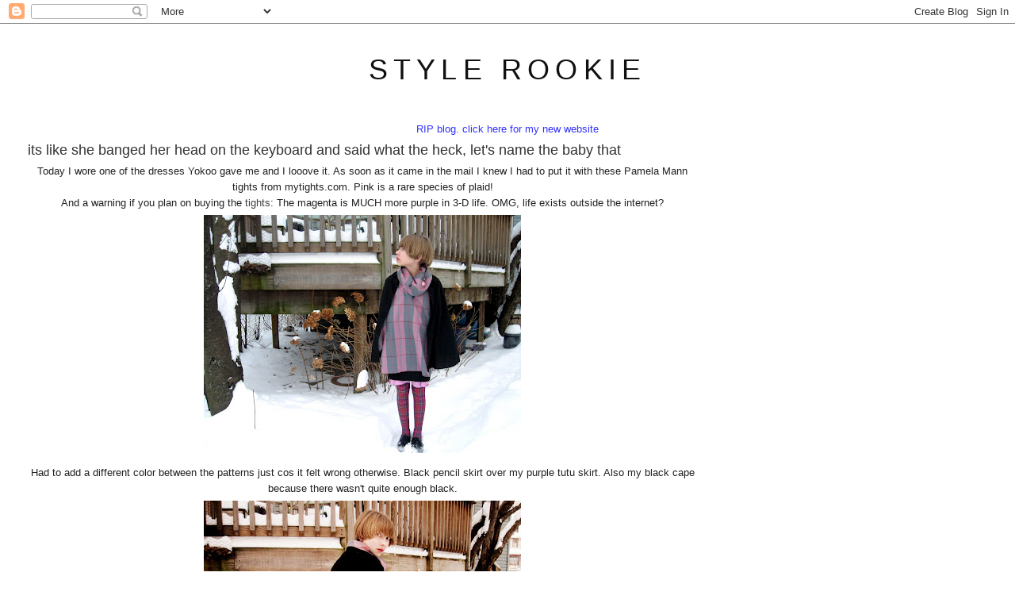

--- FILE ---
content_type: text/html; charset=UTF-8
request_url: http://www.thestylerookie.com/2009/01/its-like-she-banged-her-head-on.html?showComment=1232311320000
body_size: 25413
content:
<!DOCTYPE html>
<html dir='ltr' xmlns='http://www.w3.org/1999/xhtml' xmlns:b='http://www.google.com/2005/gml/b' xmlns:data='http://www.google.com/2005/gml/data' xmlns:expr='http://www.google.com/2005/gml/expr'>
<head>
<link href='https://www.blogger.com/static/v1/widgets/2944754296-widget_css_bundle.css' rel='stylesheet' type='text/css'/>
<meta content='text/html; charset=UTF-8' http-equiv='Content-Type'/>
<meta content='blogger' name='generator'/>
<link href='http://www.thestylerookie.com/favicon.ico' rel='icon' type='image/x-icon'/>
<link href='http://www.thestylerookie.com/2009/01/its-like-she-banged-her-head-on.html' rel='canonical'/>
<link rel="alternate" type="application/atom+xml" title="style rookie - Atom" href="http://www.thestylerookie.com/feeds/posts/default" />
<link rel="alternate" type="application/rss+xml" title="style rookie - RSS" href="http://www.thestylerookie.com/feeds/posts/default?alt=rss" />
<link rel="service.post" type="application/atom+xml" title="style rookie - Atom" href="https://www.blogger.com/feeds/6159090215082945111/posts/default" />

<link rel="alternate" type="application/atom+xml" title="style rookie - Atom" href="http://www.thestylerookie.com/feeds/3260420285648668329/comments/default" />
<!--Can't find substitution for tag [blog.ieCssRetrofitLinks]-->
<link href='https://blogger.googleusercontent.com/img/b/R29vZ2xl/AVvXsEiFQ-bT8vXLOfOoaNVdh9WllExDFhavKyezDpzSvwWZuvqviunsAzZBiZzwUUCgFFI1Vmy4syM9KPaSinRC7rSv7F7Y31-9c8qMlbykw3ejWr7S8Z2U0Zb7UfA8wwvFz7Bt9gyP1kfIFoA/s400/IMG_0202.jpg' rel='image_src'/>
<meta content='http://www.thestylerookie.com/2009/01/its-like-she-banged-her-head-on.html' property='og:url'/>
<meta content='its like she banged her head on the keyboard and said what the heck, let&#39;s name the baby that' property='og:title'/>
<meta content='Today I wore one of the dresses Yokoo gave me and I looove it. As soon as it came in the mail I knew I had to put it with these Pamela Mann ...' property='og:description'/>
<meta content='https://blogger.googleusercontent.com/img/b/R29vZ2xl/AVvXsEiFQ-bT8vXLOfOoaNVdh9WllExDFhavKyezDpzSvwWZuvqviunsAzZBiZzwUUCgFFI1Vmy4syM9KPaSinRC7rSv7F7Y31-9c8qMlbykw3ejWr7S8Z2U0Zb7UfA8wwvFz7Bt9gyP1kfIFoA/w1200-h630-p-k-no-nu/IMG_0202.jpg' property='og:image'/>
<title>style rookie: its like she banged her head on the keyboard and said what the heck, let's name the baby that</title>
<style id='page-skin-1' type='text/css'><!--
/*
-----------------------------------------------
Blogger Template Style
Name:     Minima Stretch
Date:     26 Feb 2004
----------------------------------------------- */
/* Use this with templates/template-twocol.html */
body {
background:#ffffff;
margin:0;
color:#222222;
font:x-small Georgia Serif;
font-size/* */:/**/small;
font-size: /**/small;
text-align: center;
}
a:link {
color:#3f3f3f;
text-decoration:none;
}
a:visited {
color:#7f7f7f;
text-decoration:none;
}
a:hover {
color:#333333;
text-decoration:underline;
}
a img {
border-width:0;
}
/* Header
-----------------------------------------------
*/
#header-wrapper {
margin:0 2% 10px;
border:1px solid #ffffff;
}
#header {
margin: 5px;
border: 1px solid #ffffff;
text-align: center;
color:#111111;
}
#header-inner {
background-position: center;
margin-left: auto;
margin-right: auto;
}
#header h1 {
margin:5px 5px 0;
padding:15px 20px .25em;
line-height:1.2em;
text-transform:uppercase;
letter-spacing:.2em;
font: normal normal 36px Arial, Tahoma, Helvetica, FreeSans, sans-serif;
}
#header a {
color:#111111;
text-decoration:none;
}
#header a:hover {
color:#111111;
}
#header .description {
margin:0 5px 5px;
padding:0 20px 15px;
text-transform:uppercase;
letter-spacing:.2em;
line-height: 1.4em;
font: normal normal 78% Arial, Tahoma, Helvetica, FreeSans, sans-serif;
color: #999999;
}
#header img {
margin-left: auto;
margin-right: auto;
}
/* Outer-Wrapper
----------------------------------------------- */
#outer-wrapper {
margin:0;
padding:10px;
text-align:left;
font: normal normal 13px Arial, Tahoma, Helvetica, FreeSans, sans-serif;
}
#main-wrapper {
margin-left: 2%;
width: 67%;
float: left;
display: inline;       /* fix for doubling margin in IE */
word-wrap: break-word; /* fix for long text breaking sidebar float in IE */
overflow: hidden;      /* fix for long non-text content breaking IE sidebar float */
}
#sidebar-wrapper {
margin-right: 2%;
width: 25%;
float: right;
display: inline;       /* fix for doubling margin in IE */
word-wrap: break-word; /* fix for long text breaking sidebar float in IE */
overflow: hidden;      /* fix for long non-text content breaking IE sidebar float */
}
/* Headings
----------------------------------------------- */
h2 {
margin:1.5em 0 .75em;
font:normal normal 13px Arial, Tahoma, Helvetica, FreeSans, sans-serif;
line-height: 1.4em;
text-transform:uppercase;
letter-spacing:.2em;
color:#0b0b61;
}
/* Posts
-----------------------------------------------
*/
h2.date-header {
margin:1.5em 0 .5em;
}
.post {
margin:.5em 0 1.5em;
border-bottom:1px dotted #ffffff;
padding-bottom:1.5em;
}
.post h3 {
margin:.25em 0 0;
padding:0 0 4px;
font-size:140%;
font-weight:normal;
line-height:1.4em;
color:#333333;
}
.post h3 a, .post h3 a:visited, .post h3 strong {
display:block;
text-decoration:none;
color:#333333;
font-weight:normal;
}
.post h3 strong, .post h3 a:hover {
color:#222222;
}
.post-body {
margin:0 0 .75em;
line-height:1.6em;
}
.post-body blockquote {
line-height:1.3em;
}
.post-footer {
margin: .75em 0;
color:#0b0b61;
text-transform:uppercase;
letter-spacing:.1em;
font: normal normal 51% Arial, Tahoma, Helvetica, FreeSans, sans-serif;
line-height: 1.4em;
}
.comment-link {
margin-left:.6em;
}
.post img, table.tr-caption-container {
padding:4px;
border:1px solid #ffffff;
}
.tr-caption-container img {
border: none;
padding: 0;
}
.post blockquote {
margin:1em 20px;
}
.post blockquote p {
margin:.75em 0;
}
/* Comments
----------------------------------------------- */
#comments h4 {
margin:1em 0;
font-weight: bold;
line-height: 1.4em;
text-transform:uppercase;
letter-spacing:.2em;
color: #0b0b61;
}
#comments-block {
margin:1em 0 1.5em;
line-height:1.6em;
}
#comments-block .comment-author {
margin:.5em 0;
}
#comments-block .comment-body {
margin:.25em 0 0;
}
#comments-block .comment-footer {
margin:-.25em 0 2em;
line-height: 1.4em;
text-transform:uppercase;
letter-spacing:.1em;
}
#comments-block .comment-body p {
margin:0 0 .75em;
}
.deleted-comment {
font-style:italic;
color:gray;
}
.feed-links {
clear: both;
line-height: 2.5em;
}
#blog-pager-newer-link {
float: left;
}
#blog-pager-older-link {
float: right;
}
#blog-pager {
text-align: center;
}
/* Sidebar Content
----------------------------------------------- */
.sidebar {
color: #333333;
line-height: 1.5em;
}
.sidebar ul {
list-style:none;
margin:0 0 0;
padding:0 0 0;
}
.sidebar li {
margin:0;
padding-top:0;
padding-right:0;
padding-bottom:.25em;
padding-left:15px;
text-indent:-15px;
line-height:1.5em;
}
.sidebar .widget, .main .widget {
border-bottom:1px dotted #ffffff;
margin:0 0 1.5em;
padding:0 0 1.5em;
}
.main .Blog {
border-bottom-width: 0;
}
/* Profile
----------------------------------------------- */
.profile-img {
float: left;
margin-top: 0;
margin-right: 5px;
margin-bottom: 5px;
margin-left: 0;
padding: 4px;
border: 1px solid #ffffff;
}
.profile-data {
margin:0;
text-transform:uppercase;
letter-spacing:.1em;
font: normal normal 51% Arial, Tahoma, Helvetica, FreeSans, sans-serif;
color: #0b0b61;
font-weight: bold;
line-height: 1.6em;
}
.profile-datablock {
margin:.5em 0 .5em;
}
.profile-textblock {
margin: 0.5em 0;
line-height: 1.6em;
}
.profile-link {
font: normal normal 51% Arial, Tahoma, Helvetica, FreeSans, sans-serif;
text-transform: uppercase;
letter-spacing: .1em;
}
/* Footer
----------------------------------------------- */
#footer {
width:660px;
clear:both;
margin:0 auto;
padding-top:15px;
line-height: 1.6em;
text-transform:uppercase;
letter-spacing:.1em;
text-align: center;
}

--></style>
<script type='text/javascript'>

  var _gaq = _gaq || [];
  _gaq.push(['_setAccount', 'UA-18588853-1']);
  _gaq.push(['_trackPageview']);

  (function() {
    var ga = document.createElement('script'); ga.type = 'text/javascript'; ga.async = true;
    ga.src = ('https:' == document.location.protocol ? 'https://ssl' : 'http://www') + '.google-analytics.com/ga.js';
    var s = document.getElementsByTagName('script')[0]; s.parentNode.insertBefore(ga, s);
  })();

</script>
<link href='https://www.blogger.com/dyn-css/authorization.css?targetBlogID=6159090215082945111&amp;zx=a82d2540-556e-4543-8748-5d47dffc2552' media='none' onload='if(media!=&#39;all&#39;)media=&#39;all&#39;' rel='stylesheet'/><noscript><link href='https://www.blogger.com/dyn-css/authorization.css?targetBlogID=6159090215082945111&amp;zx=a82d2540-556e-4543-8748-5d47dffc2552' rel='stylesheet'/></noscript>
<meta name='google-adsense-platform-account' content='ca-host-pub-1556223355139109'/>
<meta name='google-adsense-platform-domain' content='blogspot.com'/>

</head>
<body>
<div class='navbar section' id='navbar'><div class='widget Navbar' data-version='1' id='Navbar1'><script type="text/javascript">
    function setAttributeOnload(object, attribute, val) {
      if(window.addEventListener) {
        window.addEventListener('load',
          function(){ object[attribute] = val; }, false);
      } else {
        window.attachEvent('onload', function(){ object[attribute] = val; });
      }
    }
  </script>
<div id="navbar-iframe-container"></div>
<script type="text/javascript" src="https://apis.google.com/js/platform.js"></script>
<script type="text/javascript">
      gapi.load("gapi.iframes:gapi.iframes.style.bubble", function() {
        if (gapi.iframes && gapi.iframes.getContext) {
          gapi.iframes.getContext().openChild({
              url: 'https://www.blogger.com/navbar/6159090215082945111?po\x3d3260420285648668329\x26origin\x3dhttp://www.thestylerookie.com',
              where: document.getElementById("navbar-iframe-container"),
              id: "navbar-iframe"
          });
        }
      });
    </script><script type="text/javascript">
(function() {
var script = document.createElement('script');
script.type = 'text/javascript';
script.src = '//pagead2.googlesyndication.com/pagead/js/google_top_exp.js';
var head = document.getElementsByTagName('head')[0];
if (head) {
head.appendChild(script);
}})();
</script>
</div></div>
<div id='outer-wrapper'><div id='wrap2'>
<!-- skip links for text browsers -->
<span id='skiplinks' style='display:none;'>
<a href='#main'>skip to main </a> |
      <a href='#sidebar'>skip to sidebar</a>
</span>
<div id='header-wrapper'>
<div class='header section' id='header'><div class='widget Header' data-version='1' id='Header1'>
<div id='header-inner'>
<div class='titlewrapper'>
<h1 class='title'>
<a href='http://www.thestylerookie.com/'>
style rookie
</a>
</h1>
</div>
<div class='descriptionwrapper'>
<p class='description'><span>
</span></p>
</div>
</div>
</div></div>
</div>
<div id='content-wrapper'>
<div id='crosscol-wrapper' style='text-align:center'>
<div class='crosscol section' id='crosscol'><div class='widget Text' data-version='1' id='Text1'>
<div class='widget-content'>
<a href="http://tavigevinson.world/"><span =""  style="color:#3333ff;">RIP blog. click here for my new website</span></a>
</div>
<div class='clear'></div>
</div></div>
</div>
<div id='main-wrapper'>
<div class='main section' id='main'><div class='widget Blog' data-version='1' id='Blog1'>
<div class='blog-posts hfeed'>

          <div class="date-outer">
        

          <div class="date-posts">
        
<div class='post-outer'>
<div class='post hentry'>
<a name='3260420285648668329'></a>
<h3 class='post-title entry-title'>
<a href='http://www.thestylerookie.com/2009/01/its-like-she-banged-her-head-on.html'>its like she banged her head on the keyboard and said what the heck, let's name the baby that</a>
</h3>
<div class='post-header-line-1'></div>
<div class='post-body entry-content'>
<div style="text-align: center;">Today I wore one of the dresses Yokoo gave me and I looove it. As soon as it came in the mail I knew I had to put it with these Pamela Mann tights from mytights.com. Pink is a rare species of plaid!<br />And a warning if you plan on buying the <a href="http://www.mytights.com/mytights/4142.html">tights</a>: The magenta is MUCH more purple in 3-D life. OMG, life exists outside the internet?<a href="https://blogger.googleusercontent.com/img/b/R29vZ2xl/AVvXsEiFQ-bT8vXLOfOoaNVdh9WllExDFhavKyezDpzSvwWZuvqviunsAzZBiZzwUUCgFFI1Vmy4syM9KPaSinRC7rSv7F7Y31-9c8qMlbykw3ejWr7S8Z2U0Zb7UfA8wwvFz7Bt9gyP1kfIFoA/s1600-h/IMG_0202.jpg" onblur="try {parent.deselectBloggerImageGracefully();} catch(e) {}"><img alt="" border="0" id="BLOGGER_PHOTO_ID_5291286500773458690" src="https://blogger.googleusercontent.com/img/b/R29vZ2xl/AVvXsEiFQ-bT8vXLOfOoaNVdh9WllExDFhavKyezDpzSvwWZuvqviunsAzZBiZzwUUCgFFI1Vmy4syM9KPaSinRC7rSv7F7Y31-9c8qMlbykw3ejWr7S8Z2U0Zb7UfA8wwvFz7Bt9gyP1kfIFoA/s400/IMG_0202.jpg" style="margin: 0px auto 10px; display: block; text-align: center; cursor: pointer; width: 400px; height: 300px;" /></a>Had to add a different color between the patterns just cos it felt wrong otherwise. Black pencil skirt over my purple tutu skirt. Also my black cape because there wasn't quite enough black.<a href="https://blogger.googleusercontent.com/img/b/R29vZ2xl/AVvXsEg8wE1plGJ7I9XXLHTFb3oO8mE3-7MBlM1BsywOcaVjdLw86JLjfGGRdy9fFAoO9n_yu6PpFwL-I9Z5Kmc3GnquFHOgD3XSirhpkFR4j6wiErh8QjB23Uk_UPt_fwsrE2pfRU_b6y25GWs/s1600-h/IMG_0219zcxv.jpg" onblur="try {parent.deselectBloggerImageGracefully();} catch(e) {}"><img alt="" border="0" id="BLOGGER_PHOTO_ID_5291308468629268882" src="https://blogger.googleusercontent.com/img/b/R29vZ2xl/AVvXsEg8wE1plGJ7I9XXLHTFb3oO8mE3-7MBlM1BsywOcaVjdLw86JLjfGGRdy9fFAoO9n_yu6PpFwL-I9Z5Kmc3GnquFHOgD3XSirhpkFR4j6wiErh8QjB23Uk_UPt_fwsrE2pfRU_b6y25GWs/s400/IMG_0219zcxv.jpg" style="margin: 0px auto 10px; display: block; text-align: center; cursor: pointer; width: 400px; height: 300px;" /></a></div><div style="text-align: left;"><div style="text-align: center;">Yesterday I received some fun things in the mail from <a href="http://gnarlitude.com/">Jen</a>, including some pins she got in Japan (I'm wearing 2 here) and a bunch of music + Bob Dylan stuff + Sprouse for LV-esque dress + <span style="font-style: italic;">THAT</span> Vogue Alice in Wonderland editorial with Natalia (sooo happy to have it in print).<a href="https://blogger.googleusercontent.com/img/b/R29vZ2xl/AVvXsEg8v_5pIBNVNtAJithaXjOIUe8X8PvRfdRj3ruiqAdKIHq9BdDC0gwlYF571-UlYd7i1bbgq2unN4Deu9z-ALiByjCJQyTaulIgOIvaElPWWpTQLV7XSA6s0RAezEX3B-3rbtoNyjX1nTI/s1600-h/IMG_0216b.jpg" onblur="try {parent.deselectBloggerImageGracefully();} catch(e) {}"><img alt="" border="0" id="BLOGGER_PHOTO_ID_5291287802101515666" src="https://blogger.googleusercontent.com/img/b/R29vZ2xl/AVvXsEg8v_5pIBNVNtAJithaXjOIUe8X8PvRfdRj3ruiqAdKIHq9BdDC0gwlYF571-UlYd7i1bbgq2unN4Deu9z-ALiByjCJQyTaulIgOIvaElPWWpTQLV7XSA6s0RAezEX3B-3rbtoNyjX1nTI/s400/IMG_0216b.jpg" style="margin: 0px auto 10px; display: block; text-align: center; cursor: pointer; width: 400px; height: 300px;" /></a>One pin has a bunny and stars and the other has the Chanel logo. It's fake, obvz, but I love how awesomely stupid it looks with totally non-Chanel things. Non-feminine and unclassy things, stuff that disagreeds with their "A girl should be two things-classy and fabulous" (personally not my kind of thing) aesthetic. A few people at school were all RIP OFF BLEH OFF WITH HER HEAD but the irony is so so good. Anyway, the pins were pink and black so I thought they'd be nice to add.<br />Thanks, Jen!<a href="https://blogger.googleusercontent.com/img/b/R29vZ2xl/AVvXsEhD4m_KkCWpkl6UsKJhR6d6MCFxzGT6H96xL3ygzknq-euGZqv9dYZm8XWsragoXOgnDwg_VMfTIXdbZMqCk7xfgAfWXd6Y504pvKzAYTDAXLoDByCpSvuSNzA4jsxcZDpSv-YTIpL0mAM/s1600-h/Untitled+1.jpg" onblur="try {parent.deselectBloggerImageGracefully();} catch(e) {}"><img alt="" border="0" id="BLOGGER_PHOTO_ID_5291315034357751634" src="https://blogger.googleusercontent.com/img/b/R29vZ2xl/AVvXsEhD4m_KkCWpkl6UsKJhR6d6MCFxzGT6H96xL3ygzknq-euGZqv9dYZm8XWsragoXOgnDwg_VMfTIXdbZMqCk7xfgAfWXd6Y504pvKzAYTDAXLoDByCpSvuSNzA4jsxcZDpSv-YTIpL0mAM/s400/Untitled+1.jpg" style="margin: 0px auto 10px; display: block; text-align: center; cursor: pointer; width: 267px; height: 400px;" /></a>These shoes have enslaved me and are all I wear nowadays.<a href="https://blogger.googleusercontent.com/img/b/R29vZ2xl/AVvXsEiYkATi0mCWySTlVBWIrpMLDDXbt4sZcDbC1IxJqDOm-kyr3l7IczL4bIxdAdRi4sgOqlJlWk_r8AqVP9ajQaMWUaZ27Gj48mDP3n9WD9DuH2S7Mw4CJhGuMRENUY1pMwxOaxYhOZKL1EA/s1600-h/IMG_0238ghfd.jpg" onblur="try {parent.deselectBloggerImageGracefully();} catch(e) {}"><img alt="" border="0" id="BLOGGER_PHOTO_ID_5291308471473989346" src="https://blogger.googleusercontent.com/img/b/R29vZ2xl/AVvXsEiYkATi0mCWySTlVBWIrpMLDDXbt4sZcDbC1IxJqDOm-kyr3l7IczL4bIxdAdRi4sgOqlJlWk_r8AqVP9ajQaMWUaZ27Gj48mDP3n9WD9DuH2S7Mw4CJhGuMRENUY1pMwxOaxYhOZKL1EA/s400/IMG_0238ghfd.jpg" style="margin: 0px auto 10px; display: block; text-align: center; cursor: pointer; width: 400px; height: 300px;" /></a></div><div style="text-align: center;">And a neat picture (full ed <a href="http://community.livejournal.com/foto_decadent/1912633.html#cutid1">here</a>, giving me ideas for my Fisheye camera and bedroom walls!)<a href="http://img.photobucket.com/albums/1003/buttertoast/img505.jpg" onblur="try {parent.deselectBloggerImageGracefully();} catch(e) {}"><img alt="" border="0" src="http://img.photobucket.com/albums/1003/buttertoast/img505.jpg" style="margin: 0px auto 10px; display: block; text-align: center; cursor: pointer; width: 345px; height: 518px;" /></a><a href="http://community.livejournal.com/foto_decadent/"><span style="font-size:85%;"><span style="font-style: italic;"><span style="font-style: italic;">[foto decadent]</span></span></span></a><br /><span style="font-size:85%;">dress and pins, gift. cape, secondhand. pamela mann tights via mytights.com, gift. gap tutu skirt. childhood closet black skirt. slow &amp; steady wins the race shoes.</span><br /></div></div>
<div style='clear: both;'></div>
</div>
<div class='post-footer'>
<div class='post-footer-line post-footer-line-1'><span class='post-author vcard'>
</span>
<span class='post-timestamp'>
</span>
<span class='post-comment-link'>
</span>
<span class='post-backlinks post-comment-link'>
</span>
<span class='post-icons'>
<span class='item-control blog-admin pid-1882724271'>
<a href='https://www.blogger.com/post-edit.g?blogID=6159090215082945111&postID=3260420285648668329&from=pencil' title='Edit Post'>
<img alt='' class='icon-action' height='18' src='https://resources.blogblog.com/img/icon18_edit_allbkg.gif' width='18'/>
</a>
</span>
</span>
</div>
<div class='post-footer-line post-footer-line-2'></div>
<div class='post-footer-line post-footer-line-3'></div>
</div>
</div>
<div class='comments' id='comments'>
<a name='comments'></a>
<h4>73 comments:</h4>
<div id='Blog1_comments-block-wrapper'>
<dl class='avatar-comment-indent' id='comments-block'>
<dt class='comment-author ' id='c2988848792723114359'>
<a name='c2988848792723114359'></a>
<div class="avatar-image-container avatar-stock"><span dir="ltr"><a href="https://www.blogger.com/profile/07746831331519296853" target="" rel="nofollow" onclick="" class="avatar-hovercard" id="av-2988848792723114359-07746831331519296853"><img src="//www.blogger.com/img/blogger_logo_round_35.png" width="35" height="35" alt="" title="Tara Rose">

</a></span></div>
<a href='https://www.blogger.com/profile/07746831331519296853' rel='nofollow'>Tara Rose</a>
said...
</dt>
<dd class='comment-body' id='Blog1_cmt-2988848792723114359'>
<p>
Oh Tavi you never cease to amaze me another bangin' blog post!
</p>
</dd>
<dd class='comment-footer'>
<span class='comment-timestamp'>
<a href='http://www.thestylerookie.com/2009/01/its-like-she-banged-her-head-on.html?showComment=1231982340000#c2988848792723114359' title='comment permalink'>
January 14, 2009 7:19 PM
</a>
<span class='item-control blog-admin pid-964163926'>
<a class='comment-delete' href='https://www.blogger.com/comment/delete/6159090215082945111/2988848792723114359' title='Delete Comment'>
<img src='https://resources.blogblog.com/img/icon_delete13.gif'/>
</a>
</span>
</span>
</dd>
<dt class='comment-author ' id='c7115508698101105925'>
<a name='c7115508698101105925'></a>
<div class="avatar-image-container vcard"><span dir="ltr"><a href="https://www.blogger.com/profile/11605535870991418527" target="" rel="nofollow" onclick="" class="avatar-hovercard" id="av-7115508698101105925-11605535870991418527"><img src="https://resources.blogblog.com/img/blank.gif" width="35" height="35" class="delayLoad" style="display: none;" longdesc="//blogger.googleusercontent.com/img/b/R29vZ2xl/AVvXsEh70ywxBPaYNoWkmOo3KKaS0kgK-TnM12xLGCBXpzIgFeOCpdPY_6E_few2NmW1RE4Gjq1Lf5BQPeXLdYXs_0t89yT6jdh0bH4zgwbzsAFlCxYDHi7QOqCYKSPaKuhCfWw/s45-c/zooey-deschanel-hair-style-13_large.jpg" alt="" title="Ally">

<noscript><img src="//blogger.googleusercontent.com/img/b/R29vZ2xl/AVvXsEh70ywxBPaYNoWkmOo3KKaS0kgK-TnM12xLGCBXpzIgFeOCpdPY_6E_few2NmW1RE4Gjq1Lf5BQPeXLdYXs_0t89yT6jdh0bH4zgwbzsAFlCxYDHi7QOqCYKSPaKuhCfWw/s45-c/zooey-deschanel-hair-style-13_large.jpg" width="35" height="35" class="photo" alt=""></noscript></a></span></div>
<a href='https://www.blogger.com/profile/11605535870991418527' rel='nofollow'>Ally</a>
said...
</dt>
<dd class='comment-body' id='Blog1_cmt-7115508698101105925'>
<p>
I want a cape to show off my super-hero powers with.
</p>
</dd>
<dd class='comment-footer'>
<span class='comment-timestamp'>
<a href='http://www.thestylerookie.com/2009/01/its-like-she-banged-her-head-on.html?showComment=1231983120000#c7115508698101105925' title='comment permalink'>
January 14, 2009 7:32 PM
</a>
<span class='item-control blog-admin pid-519150879'>
<a class='comment-delete' href='https://www.blogger.com/comment/delete/6159090215082945111/7115508698101105925' title='Delete Comment'>
<img src='https://resources.blogblog.com/img/icon_delete13.gif'/>
</a>
</span>
</span>
</dd>
<dt class='comment-author ' id='c4944781507069561474'>
<a name='c4944781507069561474'></a>
<div class="avatar-image-container avatar-stock"><span dir="ltr"><a href="https://www.blogger.com/profile/02999240775087109622" target="" rel="nofollow" onclick="" class="avatar-hovercard" id="av-4944781507069561474-02999240775087109622"><img src="//www.blogger.com/img/blogger_logo_round_35.png" width="35" height="35" alt="" title="Malena">

</a></span></div>
<a href='https://www.blogger.com/profile/02999240775087109622' rel='nofollow'>Malena</a>
said...
</dt>
<dd class='comment-body' id='Blog1_cmt-4944781507069561474'>
<p>
The title makes me laugh! I have to say I like this outfit better than the last one. I was a bit puzzled by the basket
</p>
</dd>
<dd class='comment-footer'>
<span class='comment-timestamp'>
<a href='http://www.thestylerookie.com/2009/01/its-like-she-banged-her-head-on.html?showComment=1231983360000#c4944781507069561474' title='comment permalink'>
January 14, 2009 7:36 PM
</a>
<span class='item-control blog-admin pid-942411152'>
<a class='comment-delete' href='https://www.blogger.com/comment/delete/6159090215082945111/4944781507069561474' title='Delete Comment'>
<img src='https://resources.blogblog.com/img/icon_delete13.gif'/>
</a>
</span>
</span>
</dd>
<dt class='comment-author ' id='c560677972512764547'>
<a name='c560677972512764547'></a>
<div class="avatar-image-container vcard"><span dir="ltr"><a href="https://www.blogger.com/profile/10018690927521690008" target="" rel="nofollow" onclick="" class="avatar-hovercard" id="av-560677972512764547-10018690927521690008"><img src="https://resources.blogblog.com/img/blank.gif" width="35" height="35" class="delayLoad" style="display: none;" longdesc="//blogger.googleusercontent.com/img/b/R29vZ2xl/AVvXsEgjuXHfE73v176wQIaeEbcaiFUcwBAtmzvfGwejAq0yBIxK1781UHpdKH6xNJNcP42r-zTG5PxJHwtUPQ3PFKjUXpsgf9rFKiV97BtjMOZCHe9ijjIglVBZiJn1hNhQFFY/s45-c/IMG_6093.JPG" alt="" title="In-tree-gue">

<noscript><img src="//blogger.googleusercontent.com/img/b/R29vZ2xl/AVvXsEgjuXHfE73v176wQIaeEbcaiFUcwBAtmzvfGwejAq0yBIxK1781UHpdKH6xNJNcP42r-zTG5PxJHwtUPQ3PFKjUXpsgf9rFKiV97BtjMOZCHe9ijjIglVBZiJn1hNhQFFY/s45-c/IMG_6093.JPG" width="35" height="35" class="photo" alt=""></noscript></a></span></div>
<a href='https://www.blogger.com/profile/10018690927521690008' rel='nofollow'>In-tree-gue</a>
said...
</dt>
<dd class='comment-body' id='Blog1_cmt-560677972512764547'>
<p>
your enjoying pink and black recently.<BR/>i love your titles, i could never think of anything like them. I'm totally in love with your capes.<BR/>-Gabriel
</p>
</dd>
<dd class='comment-footer'>
<span class='comment-timestamp'>
<a href='http://www.thestylerookie.com/2009/01/its-like-she-banged-her-head-on.html?showComment=1231983660000#c560677972512764547' title='comment permalink'>
January 14, 2009 7:41 PM
</a>
<span class='item-control blog-admin pid-339078557'>
<a class='comment-delete' href='https://www.blogger.com/comment/delete/6159090215082945111/560677972512764547' title='Delete Comment'>
<img src='https://resources.blogblog.com/img/icon_delete13.gif'/>
</a>
</span>
</span>
</dd>
<dt class='comment-author ' id='c293000839920883700'>
<a name='c293000839920883700'></a>
<div class="avatar-image-container vcard"><span dir="ltr"><a href="https://www.blogger.com/profile/14395348376318806095" target="" rel="nofollow" onclick="" class="avatar-hovercard" id="av-293000839920883700-14395348376318806095"><img src="https://resources.blogblog.com/img/blank.gif" width="35" height="35" class="delayLoad" style="display: none;" longdesc="//blogger.googleusercontent.com/img/b/R29vZ2xl/AVvXsEhenPn7kJcPY6Wo6Xr8Fo2mOLP4wNfbPPk73Bpoj1CITp3NR3DY0OTC1-LrOxZgx9ZIpCEK4uRCVuhO9FaT_IyHmU-SWdUn_rAT-smY3uRQ9YH4VYP6JH9_Prt799RarDM/s45-c/pugluvver.jpg" alt="" title="Hazel">

<noscript><img src="//blogger.googleusercontent.com/img/b/R29vZ2xl/AVvXsEhenPn7kJcPY6Wo6Xr8Fo2mOLP4wNfbPPk73Bpoj1CITp3NR3DY0OTC1-LrOxZgx9ZIpCEK4uRCVuhO9FaT_IyHmU-SWdUn_rAT-smY3uRQ9YH4VYP6JH9_Prt799RarDM/s45-c/pugluvver.jpg" width="35" height="35" class="photo" alt=""></noscript></a></span></div>
<a href='https://www.blogger.com/profile/14395348376318806095' rel='nofollow'>Hazel</a>
said...
</dt>
<dd class='comment-body' id='Blog1_cmt-293000839920883700'>
<p>
....were you watching that Vh1 celebrity baby names show when you wrote this title?<BR/>because it sounds awfully familiar.
</p>
</dd>
<dd class='comment-footer'>
<span class='comment-timestamp'>
<a href='http://www.thestylerookie.com/2009/01/its-like-she-banged-her-head-on.html?showComment=1231983660001#c293000839920883700' title='comment permalink'>
January 14, 2009 7:41 PM
</a>
<span class='item-control blog-admin pid-1017222717'>
<a class='comment-delete' href='https://www.blogger.com/comment/delete/6159090215082945111/293000839920883700' title='Delete Comment'>
<img src='https://resources.blogblog.com/img/icon_delete13.gif'/>
</a>
</span>
</span>
</dd>
<dt class='comment-author ' id='c1051892467653441761'>
<a name='c1051892467653441761'></a>
<div class="avatar-image-container vcard"><span dir="ltr"><a href="https://www.blogger.com/profile/00431622937453136905" target="" rel="nofollow" onclick="" class="avatar-hovercard" id="av-1051892467653441761-00431622937453136905"><img src="https://resources.blogblog.com/img/blank.gif" width="35" height="35" class="delayLoad" style="display: none;" longdesc="//blogger.googleusercontent.com/img/b/R29vZ2xl/AVvXsEibXWFvKyxE_7mqk820L1nwOYR9-d9da5s_G4br4WDHz3IK2Z3_VL_Z03E5CXHiHkbR_VgQPBbi0nJ98Gk93i6Ydej-ul_q12R2ZpyDPe0ce0GhXtPeJ5EKwQ5bdXo0Hw/s45-c/Picture+1.png" alt="" title="Katy">

<noscript><img src="//blogger.googleusercontent.com/img/b/R29vZ2xl/AVvXsEibXWFvKyxE_7mqk820L1nwOYR9-d9da5s_G4br4WDHz3IK2Z3_VL_Z03E5CXHiHkbR_VgQPBbi0nJ98Gk93i6Ydej-ul_q12R2ZpyDPe0ce0GhXtPeJ5EKwQ5bdXo0Hw/s45-c/Picture+1.png" width="35" height="35" class="photo" alt=""></noscript></a></span></div>
<a href='https://www.blogger.com/profile/00431622937453136905' rel='nofollow'>Katy</a>
said...
</dt>
<dd class='comment-body' id='Blog1_cmt-1051892467653441761'>
<p>
Gawd that cape is amazing. As is your entire outfit.
</p>
</dd>
<dd class='comment-footer'>
<span class='comment-timestamp'>
<a href='http://www.thestylerookie.com/2009/01/its-like-she-banged-her-head-on.html?showComment=1231984200000#c1051892467653441761' title='comment permalink'>
January 14, 2009 7:50 PM
</a>
<span class='item-control blog-admin pid-222900548'>
<a class='comment-delete' href='https://www.blogger.com/comment/delete/6159090215082945111/1051892467653441761' title='Delete Comment'>
<img src='https://resources.blogblog.com/img/icon_delete13.gif'/>
</a>
</span>
</span>
</dd>
<dt class='comment-author ' id='c6516256139561779455'>
<a name='c6516256139561779455'></a>
<div class="avatar-image-container vcard"><span dir="ltr"><a href="https://www.blogger.com/profile/06101117633722689227" target="" rel="nofollow" onclick="" class="avatar-hovercard" id="av-6516256139561779455-06101117633722689227"><img src="https://resources.blogblog.com/img/blank.gif" width="35" height="35" class="delayLoad" style="display: none;" longdesc="//blogger.googleusercontent.com/img/b/R29vZ2xl/AVvXsEhj_mqNsByi5q8VpGY_LvfE5aaZhXU0JP5O3I7SCAwCw_nn2rox7tTsqJeyN3iurocD4QV4mMa-nmbSyFrbjXiD1VH6H7In49p0NQ_EySnr1pVluqsdJ2Pl7mE2oE4bRA/s45-c/tw.jpg" alt="" title="Josefina Andr&eacute;s">

<noscript><img src="//blogger.googleusercontent.com/img/b/R29vZ2xl/AVvXsEhj_mqNsByi5q8VpGY_LvfE5aaZhXU0JP5O3I7SCAwCw_nn2rox7tTsqJeyN3iurocD4QV4mMa-nmbSyFrbjXiD1VH6H7In49p0NQ_EySnr1pVluqsdJ2Pl7mE2oE4bRA/s45-c/tw.jpg" width="35" height="35" class="photo" alt=""></noscript></a></span></div>
<a href='https://www.blogger.com/profile/06101117633722689227' rel='nofollow'>Josefina Andrés</a>
said...
</dt>
<dd class='comment-body' id='Blog1_cmt-6516256139561779455'>
<p>
I admire you : )<BR/>first time writing here<BR/>but I read you always!<BR/>thanks for share!
</p>
</dd>
<dd class='comment-footer'>
<span class='comment-timestamp'>
<a href='http://www.thestylerookie.com/2009/01/its-like-she-banged-her-head-on.html?showComment=1231984440000#c6516256139561779455' title='comment permalink'>
January 14, 2009 7:54 PM
</a>
<span class='item-control blog-admin pid-155378422'>
<a class='comment-delete' href='https://www.blogger.com/comment/delete/6159090215082945111/6516256139561779455' title='Delete Comment'>
<img src='https://resources.blogblog.com/img/icon_delete13.gif'/>
</a>
</span>
</span>
</dd>
<dt class='comment-author ' id='c8911702876508296822'>
<a name='c8911702876508296822'></a>
<div class="avatar-image-container vcard"><span dir="ltr"><a href="https://www.blogger.com/profile/09088369640004992780" target="" rel="nofollow" onclick="" class="avatar-hovercard" id="av-8911702876508296822-09088369640004992780"><img src="https://resources.blogblog.com/img/blank.gif" width="35" height="35" class="delayLoad" style="display: none;" longdesc="//blogger.googleusercontent.com/img/b/R29vZ2xl/AVvXsEirzmnLpzhTAtfeXJG6ogRLwL0-gydcV6__uyONinYzKtwpxkMQwV6PN4GunEBjthaNkuCuBA455E8N4UwI6rbHpZa5JpUeefZSazF0nlM2fAVP4wKgLoj-lJSaKCzaeUk/s45-c/denimshirt16.jpg" alt="" title="Ashlyn">

<noscript><img src="//blogger.googleusercontent.com/img/b/R29vZ2xl/AVvXsEirzmnLpzhTAtfeXJG6ogRLwL0-gydcV6__uyONinYzKtwpxkMQwV6PN4GunEBjthaNkuCuBA455E8N4UwI6rbHpZa5JpUeefZSazF0nlM2fAVP4wKgLoj-lJSaKCzaeUk/s45-c/denimshirt16.jpg" width="35" height="35" class="photo" alt=""></noscript></a></span></div>
<a href='https://www.blogger.com/profile/09088369640004992780' rel='nofollow'>Ashlyn</a>
said...
</dt>
<dd class='comment-body' id='Blog1_cmt-8911702876508296822'>
<p>
Hahaha love the pin. I can't count all the Chanel rip offs and my school with my fingers and toes times two. And that dress is really great. Looks decently warm too.
</p>
</dd>
<dd class='comment-footer'>
<span class='comment-timestamp'>
<a href='http://www.thestylerookie.com/2009/01/its-like-she-banged-her-head-on.html?showComment=1231984860000#c8911702876508296822' title='comment permalink'>
January 14, 2009 8:01 PM
</a>
<span class='item-control blog-admin pid-17226623'>
<a class='comment-delete' href='https://www.blogger.com/comment/delete/6159090215082945111/8911702876508296822' title='Delete Comment'>
<img src='https://resources.blogblog.com/img/icon_delete13.gif'/>
</a>
</span>
</span>
</dd>
<dt class='comment-author ' id='c5931447715640871407'>
<a name='c5931447715640871407'></a>
<div class="avatar-image-container vcard"><span dir="ltr"><a href="https://www.blogger.com/profile/09725482707850270464" target="" rel="nofollow" onclick="" class="avatar-hovercard" id="av-5931447715640871407-09725482707850270464"><img src="https://resources.blogblog.com/img/blank.gif" width="35" height="35" class="delayLoad" style="display: none;" longdesc="//4.bp.blogspot.com/_izRPlNQJUjk/S42Tn7p14jI/AAAAAAAADgc/7ekTLPnitCM/S45-s35/sydney-1030754.jpg" alt="" title="Fashion_Loving_Stylist">

<noscript><img src="//4.bp.blogspot.com/_izRPlNQJUjk/S42Tn7p14jI/AAAAAAAADgc/7ekTLPnitCM/S45-s35/sydney-1030754.jpg" width="35" height="35" class="photo" alt=""></noscript></a></span></div>
<a href='https://www.blogger.com/profile/09725482707850270464' rel='nofollow'>Fashion_Loving_Stylist</a>
said...
</dt>
<dd class='comment-body' id='Blog1_cmt-5931447715640871407'>
<p>
Tavi - this is my favourit outfit to date - Just had to comment.
</p>
</dd>
<dd class='comment-footer'>
<span class='comment-timestamp'>
<a href='http://www.thestylerookie.com/2009/01/its-like-she-banged-her-head-on.html?showComment=1231985280000#c5931447715640871407' title='comment permalink'>
January 14, 2009 8:08 PM
</a>
<span class='item-control blog-admin pid-1049911007'>
<a class='comment-delete' href='https://www.blogger.com/comment/delete/6159090215082945111/5931447715640871407' title='Delete Comment'>
<img src='https://resources.blogblog.com/img/icon_delete13.gif'/>
</a>
</span>
</span>
</dd>
<dt class='comment-author ' id='c5484402409007184800'>
<a name='c5484402409007184800'></a>
<div class="avatar-image-container vcard"><span dir="ltr"><a href="https://www.blogger.com/profile/00684820693032544940" target="" rel="nofollow" onclick="" class="avatar-hovercard" id="av-5484402409007184800-00684820693032544940"><img src="https://resources.blogblog.com/img/blank.gif" width="35" height="35" class="delayLoad" style="display: none;" longdesc="//4.bp.blogspot.com/-F-WE-_xEYN4/ZxFK4n7mLVI/AAAAAAAAEGc/w9S8K51CGecLGw2K9S2OkbBgQLVGIUbtQCK4BGAYYCw/s35/10897094_821342424591164_2853951240062961679_n.png" alt="" title="Fashion Doohickey">

<noscript><img src="//4.bp.blogspot.com/-F-WE-_xEYN4/ZxFK4n7mLVI/AAAAAAAAEGc/w9S8K51CGecLGw2K9S2OkbBgQLVGIUbtQCK4BGAYYCw/s35/10897094_821342424591164_2853951240062961679_n.png" width="35" height="35" class="photo" alt=""></noscript></a></span></div>
<a href='https://www.blogger.com/profile/00684820693032544940' rel='nofollow'>Fashion Doohickey</a>
said...
</dt>
<dd class='comment-body' id='Blog1_cmt-5484402409007184800'>
<p>
This room reminds me so much of my room before. ahaha..
</p>
</dd>
<dd class='comment-footer'>
<span class='comment-timestamp'>
<a href='http://www.thestylerookie.com/2009/01/its-like-she-banged-her-head-on.html?showComment=1231985280001#c5484402409007184800' title='comment permalink'>
January 14, 2009 8:08 PM
</a>
<span class='item-control blog-admin pid-613046633'>
<a class='comment-delete' href='https://www.blogger.com/comment/delete/6159090215082945111/5484402409007184800' title='Delete Comment'>
<img src='https://resources.blogblog.com/img/icon_delete13.gif'/>
</a>
</span>
</span>
</dd>
<dt class='comment-author ' id='c8387957992416100317'>
<a name='c8387957992416100317'></a>
<div class="avatar-image-container avatar-stock"><span dir="ltr"><img src="//resources.blogblog.com/img/blank.gif" width="35" height="35" alt="" title="Anonymous">

</span></div>
Anonymous
said...
</dt>
<dd class='comment-body' id='Blog1_cmt-8387957992416100317'>
<p>
Your capes are so epic, as are the tights. And heh, one of my bedroom walls looks a bit like the picture, only without the cool all black/white effect.
</p>
</dd>
<dd class='comment-footer'>
<span class='comment-timestamp'>
<a href='http://www.thestylerookie.com/2009/01/its-like-she-banged-her-head-on.html?showComment=1231986180000#c8387957992416100317' title='comment permalink'>
January 14, 2009 8:23 PM
</a>
<span class='item-control blog-admin pid-858219802'>
<a class='comment-delete' href='https://www.blogger.com/comment/delete/6159090215082945111/8387957992416100317' title='Delete Comment'>
<img src='https://resources.blogblog.com/img/icon_delete13.gif'/>
</a>
</span>
</span>
</dd>
<dt class='comment-author ' id='c789776143073981808'>
<a name='c789776143073981808'></a>
<div class="avatar-image-container vcard"><span dir="ltr"><a href="https://www.blogger.com/profile/15837529117006518775" target="" rel="nofollow" onclick="" class="avatar-hovercard" id="av-789776143073981808-15837529117006518775"><img src="https://resources.blogblog.com/img/blank.gif" width="35" height="35" class="delayLoad" style="display: none;" longdesc="//blogger.googleusercontent.com/img/b/R29vZ2xl/AVvXsEhSBURHdYMVjheUZYO75_9w1Fk4WDx1Oyi-q__QpNwqnp0EyRS7mdqLQSHxsWBY_tgHqx-h5Rs9kIhFOBfooza46zdp5zmbNTQJoNRGiV0p2CEG1g_5tFrAyDlaFVOt5A/s45-c/IMG_9356_3.JPG" alt="" title="Nadine">

<noscript><img src="//blogger.googleusercontent.com/img/b/R29vZ2xl/AVvXsEhSBURHdYMVjheUZYO75_9w1Fk4WDx1Oyi-q__QpNwqnp0EyRS7mdqLQSHxsWBY_tgHqx-h5Rs9kIhFOBfooza46zdp5zmbNTQJoNRGiV0p2CEG1g_5tFrAyDlaFVOt5A/s45-c/IMG_9356_3.JPG" width="35" height="35" class="photo" alt=""></noscript></a></span></div>
<a href='https://www.blogger.com/profile/15837529117006518775' rel='nofollow'>Nadine</a>
said...
</dt>
<dd class='comment-body' id='Blog1_cmt-789776143073981808'>
<p>
Just amazing. That last one of you is so beautiful. You are so gorgeous, Tavi.
</p>
</dd>
<dd class='comment-footer'>
<span class='comment-timestamp'>
<a href='http://www.thestylerookie.com/2009/01/its-like-she-banged-her-head-on.html?showComment=1231986660000#c789776143073981808' title='comment permalink'>
January 14, 2009 8:31 PM
</a>
<span class='item-control blog-admin pid-2106235927'>
<a class='comment-delete' href='https://www.blogger.com/comment/delete/6159090215082945111/789776143073981808' title='Delete Comment'>
<img src='https://resources.blogblog.com/img/icon_delete13.gif'/>
</a>
</span>
</span>
</dd>
<dt class='comment-author ' id='c1040451439620491024'>
<a name='c1040451439620491024'></a>
<div class="avatar-image-container vcard"><span dir="ltr"><a href="https://www.blogger.com/profile/16280438321667837672" target="" rel="nofollow" onclick="" class="avatar-hovercard" id="av-1040451439620491024-16280438321667837672"><img src="https://resources.blogblog.com/img/blank.gif" width="35" height="35" class="delayLoad" style="display: none;" longdesc="//blogger.googleusercontent.com/img/b/R29vZ2xl/AVvXsEhmFdtNyvGkN78095zaQkeXaKbNPrlFqt1yPjJwaq1CS-02o9JNzV27GnJ3XYaFICIZBUerC339iR3sZ3NoFVHNhuWoM5N0p12T5pewPSZdYUoBhSWmo2ZvpnOXuW_jvcw/s45-c/3347rxk.png" alt="" title="Erin">

<noscript><img src="//blogger.googleusercontent.com/img/b/R29vZ2xl/AVvXsEhmFdtNyvGkN78095zaQkeXaKbNPrlFqt1yPjJwaq1CS-02o9JNzV27GnJ3XYaFICIZBUerC339iR3sZ3NoFVHNhuWoM5N0p12T5pewPSZdYUoBhSWmo2ZvpnOXuW_jvcw/s45-c/3347rxk.png" width="35" height="35" class="photo" alt=""></noscript></a></span></div>
<a href='https://www.blogger.com/profile/16280438321667837672' rel='nofollow'>Erin</a>
said...
</dt>
<dd class='comment-body' id='Blog1_cmt-1040451439620491024'>
<p>
I wish I had your creativity! I love those plaid tights too-- I have some purple ones that I should bust out sometime...
</p>
</dd>
<dd class='comment-footer'>
<span class='comment-timestamp'>
<a href='http://www.thestylerookie.com/2009/01/its-like-she-banged-her-head-on.html?showComment=1231987200000#c1040451439620491024' title='comment permalink'>
January 14, 2009 8:40 PM
</a>
<span class='item-control blog-admin pid-1066319839'>
<a class='comment-delete' href='https://www.blogger.com/comment/delete/6159090215082945111/1040451439620491024' title='Delete Comment'>
<img src='https://resources.blogblog.com/img/icon_delete13.gif'/>
</a>
</span>
</span>
</dd>
<dt class='comment-author ' id='c1911688696305085278'>
<a name='c1911688696305085278'></a>
<div class="avatar-image-container vcard"><span dir="ltr"><a href="https://www.blogger.com/profile/09415720993388860897" target="" rel="nofollow" onclick="" class="avatar-hovercard" id="av-1911688696305085278-09415720993388860897"><img src="https://resources.blogblog.com/img/blank.gif" width="35" height="35" class="delayLoad" style="display: none;" longdesc="//1.bp.blogspot.com/_rRfLg9oxuvY/TLgJ1T5lhbI/AAAAAAAAAEw/f74Tdp4px0A/S45-s35/052.JPG" alt="" title="Mollie">

<noscript><img src="//1.bp.blogspot.com/_rRfLg9oxuvY/TLgJ1T5lhbI/AAAAAAAAAEw/f74Tdp4px0A/S45-s35/052.JPG" width="35" height="35" class="photo" alt=""></noscript></a></span></div>
<a href='https://www.blogger.com/profile/09415720993388860897' rel='nofollow'>Mollie</a>
said...
</dt>
<dd class='comment-body' id='Blog1_cmt-1911688696305085278'>
<p>
I definately saved that picture too. I love that editorial! And your plaid is really awesome, so was your plaid outfit the other day.
</p>
</dd>
<dd class='comment-footer'>
<span class='comment-timestamp'>
<a href='http://www.thestylerookie.com/2009/01/its-like-she-banged-her-head-on.html?showComment=1231987320000#c1911688696305085278' title='comment permalink'>
January 14, 2009 8:42 PM
</a>
<span class='item-control blog-admin pid-1718554462'>
<a class='comment-delete' href='https://www.blogger.com/comment/delete/6159090215082945111/1911688696305085278' title='Delete Comment'>
<img src='https://resources.blogblog.com/img/icon_delete13.gif'/>
</a>
</span>
</span>
</dd>
<dt class='comment-author ' id='c6283364306709120755'>
<a name='c6283364306709120755'></a>
<div class="avatar-image-container avatar-stock"><span dir="ltr"><a href="https://www.blogger.com/profile/00907286920678254047" target="" rel="nofollow" onclick="" class="avatar-hovercard" id="av-6283364306709120755-00907286920678254047"><img src="//www.blogger.com/img/blogger_logo_round_35.png" width="35" height="35" alt="" title="ren">

</a></span></div>
<a href='https://www.blogger.com/profile/00907286920678254047' rel='nofollow'>ren</a>
said...
</dt>
<dd class='comment-body' id='Blog1_cmt-6283364306709120755'>
<p>
The last picture of you is quite enchanting. ;)<BR/>I'm really falling for the dress, and  the overall outfit looks great!
</p>
</dd>
<dd class='comment-footer'>
<span class='comment-timestamp'>
<a href='http://www.thestylerookie.com/2009/01/its-like-she-banged-her-head-on.html?showComment=1231987500000#c6283364306709120755' title='comment permalink'>
January 14, 2009 8:45 PM
</a>
<span class='item-control blog-admin pid-1807856675'>
<a class='comment-delete' href='https://www.blogger.com/comment/delete/6159090215082945111/6283364306709120755' title='Delete Comment'>
<img src='https://resources.blogblog.com/img/icon_delete13.gif'/>
</a>
</span>
</span>
</dd>
<dt class='comment-author ' id='c4053217952316711767'>
<a name='c4053217952316711767'></a>
<div class="avatar-image-container vcard"><span dir="ltr"><a href="https://www.blogger.com/profile/15635023848708362800" target="" rel="nofollow" onclick="" class="avatar-hovercard" id="av-4053217952316711767-15635023848708362800"><img src="https://resources.blogblog.com/img/blank.gif" width="35" height="35" class="delayLoad" style="display: none;" longdesc="//2.bp.blogspot.com/_LNh9HyHUFGY/S4EL8FuKkAI/AAAAAAAAEH8/9NC3_xM0zLI/S45-s35/DSC02494.JPG" alt="" title="Aysha&amp;#39;s Rabbit Hole">

<noscript><img src="//2.bp.blogspot.com/_LNh9HyHUFGY/S4EL8FuKkAI/AAAAAAAAEH8/9NC3_xM0zLI/S45-s35/DSC02494.JPG" width="35" height="35" class="photo" alt=""></noscript></a></span></div>
<a href='https://www.blogger.com/profile/15635023848708362800' rel='nofollow'>Aysha&#39;s Rabbit Hole</a>
said...
</dt>
<dd class='comment-body' id='Blog1_cmt-4053217952316711767'>
<p>
your plaid madness inspires me!
</p>
</dd>
<dd class='comment-footer'>
<span class='comment-timestamp'>
<a href='http://www.thestylerookie.com/2009/01/its-like-she-banged-her-head-on.html?showComment=1231987620000#c4053217952316711767' title='comment permalink'>
January 14, 2009 8:47 PM
</a>
<span class='item-control blog-admin pid-1332829875'>
<a class='comment-delete' href='https://www.blogger.com/comment/delete/6159090215082945111/4053217952316711767' title='Delete Comment'>
<img src='https://resources.blogblog.com/img/icon_delete13.gif'/>
</a>
</span>
</span>
</dd>
<dt class='comment-author ' id='c54855275408632133'>
<a name='c54855275408632133'></a>
<div class="avatar-image-container vcard"><span dir="ltr"><a href="https://www.blogger.com/profile/00159021180679711627" target="" rel="nofollow" onclick="" class="avatar-hovercard" id="av-54855275408632133-00159021180679711627"><img src="https://resources.blogblog.com/img/blank.gif" width="35" height="35" class="delayLoad" style="display: none;" longdesc="//3.bp.blogspot.com/_3tFerU4Dg3Y/SatkdFu1VqI/AAAAAAAAArY/M6062rCmmnw/S45-s35/draw%2Binspiration.jpg" alt="" title="keira antoia rose">

<noscript><img src="//3.bp.blogspot.com/_3tFerU4Dg3Y/SatkdFu1VqI/AAAAAAAAArY/M6062rCmmnw/S45-s35/draw%2Binspiration.jpg" width="35" height="35" class="photo" alt=""></noscript></a></span></div>
<a href='https://www.blogger.com/profile/00159021180679711627' rel='nofollow'>keira antoia rose</a>
said...
</dt>
<dd class='comment-body' id='Blog1_cmt-54855275408632133'>
<p>
Great outfit post.  I like all the added black, especially the cape.  The pictures are nice.<BR/><BR/>xoxo Isabella Clarisse xoxo<BR/>www.tasteoffashionkar.blogspot.com
</p>
</dd>
<dd class='comment-footer'>
<span class='comment-timestamp'>
<a href='http://www.thestylerookie.com/2009/01/its-like-she-banged-her-head-on.html?showComment=1231988040000#c54855275408632133' title='comment permalink'>
January 14, 2009 8:54 PM
</a>
<span class='item-control blog-admin pid-843207732'>
<a class='comment-delete' href='https://www.blogger.com/comment/delete/6159090215082945111/54855275408632133' title='Delete Comment'>
<img src='https://resources.blogblog.com/img/icon_delete13.gif'/>
</a>
</span>
</span>
</dd>
<dt class='comment-author ' id='c2773672660165597076'>
<a name='c2773672660165597076'></a>
<div class="avatar-image-container vcard"><span dir="ltr"><a href="https://www.blogger.com/profile/16430895511062169128" target="" rel="nofollow" onclick="" class="avatar-hovercard" id="av-2773672660165597076-16430895511062169128"><img src="https://resources.blogblog.com/img/blank.gif" width="35" height="35" class="delayLoad" style="display: none;" longdesc="//blogger.googleusercontent.com/img/b/R29vZ2xl/AVvXsEgAzNGSBMV7UGEBnEnVjIbip6TkicqNCVuDD_KD8V99Jw8os_IQvsuxH6OB6QYzZRiHB3yjs3p9ORNwNB7JPp2ynmfhfeW7lyHIsByhFcATovIHigzQyKoMItEmN4t_QLI/s45-c/DSC_0099.jpg" alt="" title="victoria renee">

<noscript><img src="//blogger.googleusercontent.com/img/b/R29vZ2xl/AVvXsEgAzNGSBMV7UGEBnEnVjIbip6TkicqNCVuDD_KD8V99Jw8os_IQvsuxH6OB6QYzZRiHB3yjs3p9ORNwNB7JPp2ynmfhfeW7lyHIsByhFcATovIHigzQyKoMItEmN4t_QLI/s45-c/DSC_0099.jpg" width="35" height="35" class="photo" alt=""></noscript></a></span></div>
<a href='https://www.blogger.com/profile/16430895511062169128' rel='nofollow'>victoria renee</a>
said...
</dt>
<dd class='comment-body' id='Blog1_cmt-2773672660165597076'>
<p>
Wow, you look like a supervillian here! I don't know why, but the whole outfit kind of reminds me of the bad gal.<BR/>But I totally love it.
</p>
</dd>
<dd class='comment-footer'>
<span class='comment-timestamp'>
<a href='http://www.thestylerookie.com/2009/01/its-like-she-banged-her-head-on.html?showComment=1231990440000#c2773672660165597076' title='comment permalink'>
January 14, 2009 9:34 PM
</a>
<span class='item-control blog-admin pid-2029530439'>
<a class='comment-delete' href='https://www.blogger.com/comment/delete/6159090215082945111/2773672660165597076' title='Delete Comment'>
<img src='https://resources.blogblog.com/img/icon_delete13.gif'/>
</a>
</span>
</span>
</dd>
<dt class='comment-author ' id='c6261201773935781034'>
<a name='c6261201773935781034'></a>
<div class="avatar-image-container avatar-stock"><span dir="ltr"><a href="https://www.blogger.com/profile/16813877091349272093" target="" rel="nofollow" onclick="" class="avatar-hovercard" id="av-6261201773935781034-16813877091349272093"><img src="//www.blogger.com/img/blogger_logo_round_35.png" width="35" height="35" alt="" title="Yess">

</a></span></div>
<a href='https://www.blogger.com/profile/16813877091349272093' rel='nofollow'>Yess</a>
said...
</dt>
<dd class='comment-body' id='Blog1_cmt-6261201773935781034'>
<p>
Excellent plaid! It's the new...well, everything.
</p>
</dd>
<dd class='comment-footer'>
<span class='comment-timestamp'>
<a href='http://www.thestylerookie.com/2009/01/its-like-she-banged-her-head-on.html?showComment=1231991760000#c6261201773935781034' title='comment permalink'>
January 14, 2009 9:56 PM
</a>
<span class='item-control blog-admin pid-1227001163'>
<a class='comment-delete' href='https://www.blogger.com/comment/delete/6159090215082945111/6261201773935781034' title='Delete Comment'>
<img src='https://resources.blogblog.com/img/icon_delete13.gif'/>
</a>
</span>
</span>
</dd>
<dt class='comment-author ' id='c716050105661052743'>
<a name='c716050105661052743'></a>
<div class="avatar-image-container vcard"><span dir="ltr"><a href="https://www.blogger.com/profile/18085339171026460603" target="" rel="nofollow" onclick="" class="avatar-hovercard" id="av-716050105661052743-18085339171026460603"><img src="https://resources.blogblog.com/img/blank.gif" width="35" height="35" class="delayLoad" style="display: none;" longdesc="//blogger.googleusercontent.com/img/b/R29vZ2xl/AVvXsEg3h03jNGtSwux-SNZUB9KbITyy3P-FWFY-UjwIiquD6ljCj3uFTyIZ9BsFbKqKSZTAkW5MW4XmUX59mChfanyhpOwIvvBQUK3hE-HhfyeMt8Z73zNji0jpzdgnwV7FRoQ/s45-c/IMG_3375.jpg" alt="" title="The Stylish Wanderer">

<noscript><img src="//blogger.googleusercontent.com/img/b/R29vZ2xl/AVvXsEg3h03jNGtSwux-SNZUB9KbITyy3P-FWFY-UjwIiquD6ljCj3uFTyIZ9BsFbKqKSZTAkW5MW4XmUX59mChfanyhpOwIvvBQUK3hE-HhfyeMt8Z73zNji0jpzdgnwV7FRoQ/s45-c/IMG_3375.jpg" width="35" height="35" class="photo" alt=""></noscript></a></span></div>
<a href='https://www.blogger.com/profile/18085339171026460603' rel='nofollow'>The Stylish Wanderer</a>
said...
</dt>
<dd class='comment-body' id='Blog1_cmt-716050105661052743'>
<p>
second picture = freakin phenomenal. in like the most mystical stupidly fantastic, "dont look at me, im a mysterious celebrity" kind of way.
</p>
</dd>
<dd class='comment-footer'>
<span class='comment-timestamp'>
<a href='http://www.thestylerookie.com/2009/01/its-like-she-banged-her-head-on.html?showComment=1231991940000#c716050105661052743' title='comment permalink'>
January 14, 2009 9:59 PM
</a>
<span class='item-control blog-admin pid-2126524101'>
<a class='comment-delete' href='https://www.blogger.com/comment/delete/6159090215082945111/716050105661052743' title='Delete Comment'>
<img src='https://resources.blogblog.com/img/icon_delete13.gif'/>
</a>
</span>
</span>
</dd>
<dt class='comment-author ' id='c5033997304925454853'>
<a name='c5033997304925454853'></a>
<div class="avatar-image-container vcard"><span dir="ltr"><a href="https://www.blogger.com/profile/10846266228956595480" target="" rel="nofollow" onclick="" class="avatar-hovercard" id="av-5033997304925454853-10846266228956595480"><img src="https://resources.blogblog.com/img/blank.gif" width="35" height="35" class="delayLoad" style="display: none;" longdesc="//4.bp.blogspot.com/_Ws-HOl8tszk/Sl9cqizo0nI/AAAAAAAAATA/HXjyNY0bZFw/S45-s35/dev%2Bid%2Bedit.jpg" alt="" title="Kelly">

<noscript><img src="//4.bp.blogspot.com/_Ws-HOl8tszk/Sl9cqizo0nI/AAAAAAAAATA/HXjyNY0bZFw/S45-s35/dev%2Bid%2Bedit.jpg" width="35" height="35" class="photo" alt=""></noscript></a></span></div>
<a href='https://www.blogger.com/profile/10846266228956595480' rel='nofollow'>Kelly</a>
said...
</dt>
<dd class='comment-body' id='Blog1_cmt-5033997304925454853'>
<p>
the two plaids together look AWESOME! and those pins are great too!
</p>
</dd>
<dd class='comment-footer'>
<span class='comment-timestamp'>
<a href='http://www.thestylerookie.com/2009/01/its-like-she-banged-her-head-on.html?showComment=1231992540000#c5033997304925454853' title='comment permalink'>
January 14, 2009 10:09 PM
</a>
<span class='item-control blog-admin pid-1841064262'>
<a class='comment-delete' href='https://www.blogger.com/comment/delete/6159090215082945111/5033997304925454853' title='Delete Comment'>
<img src='https://resources.blogblog.com/img/icon_delete13.gif'/>
</a>
</span>
</span>
</dd>
<dt class='comment-author ' id='c8202320436462677486'>
<a name='c8202320436462677486'></a>
<div class="avatar-image-container vcard"><span dir="ltr"><a href="https://www.blogger.com/profile/04345857809221919833" target="" rel="nofollow" onclick="" class="avatar-hovercard" id="av-8202320436462677486-04345857809221919833"><img src="https://resources.blogblog.com/img/blank.gif" width="35" height="35" class="delayLoad" style="display: none;" longdesc="//blogger.googleusercontent.com/img/b/R29vZ2xl/AVvXsEhEs1Xaf7_AQMAGX1RnCxqej7fVBk_z5nAXGe6Goep-MWsF5rn2ueuzxPIj-PIMg7CtK4fXt4BE0uzj6PiH2O1nxoFlLjG24U7FY995WUPgu8qkpxIbMciVLDXJsNhrMA/s45-c/headshot.JPG" alt="" title="Elene">

<noscript><img src="//blogger.googleusercontent.com/img/b/R29vZ2xl/AVvXsEhEs1Xaf7_AQMAGX1RnCxqej7fVBk_z5nAXGe6Goep-MWsF5rn2ueuzxPIj-PIMg7CtK4fXt4BE0uzj6PiH2O1nxoFlLjG24U7FY995WUPgu8qkpxIbMciVLDXJsNhrMA/s45-c/headshot.JPG" width="35" height="35" class="photo" alt=""></noscript></a></span></div>
<a href='https://www.blogger.com/profile/04345857809221919833' rel='nofollow'>Elene</a>
said...
</dt>
<dd class='comment-body' id='Blog1_cmt-8202320436462677486'>
<p>
i absolutely love the pink and black.. my two favorite colors girl.<BR/><BR/>and i just LOVE the pins.. so so so cute.<BR/>what did people think at school about this one? i bet everyone shut their trap.
</p>
</dd>
<dd class='comment-footer'>
<span class='comment-timestamp'>
<a href='http://www.thestylerookie.com/2009/01/its-like-she-banged-her-head-on.html?showComment=1231996020000#c8202320436462677486' title='comment permalink'>
January 14, 2009 11:07 PM
</a>
<span class='item-control blog-admin pid-1910575044'>
<a class='comment-delete' href='https://www.blogger.com/comment/delete/6159090215082945111/8202320436462677486' title='Delete Comment'>
<img src='https://resources.blogblog.com/img/icon_delete13.gif'/>
</a>
</span>
</span>
</dd>
<dt class='comment-author ' id='c2786171054194347982'>
<a name='c2786171054194347982'></a>
<div class="avatar-image-container vcard"><span dir="ltr"><a href="https://www.blogger.com/profile/02699850976493312005" target="" rel="nofollow" onclick="" class="avatar-hovercard" id="av-2786171054194347982-02699850976493312005"><img src="https://resources.blogblog.com/img/blank.gif" width="35" height="35" class="delayLoad" style="display: none;" longdesc="//blogger.googleusercontent.com/img/b/R29vZ2xl/AVvXsEiv7SdPhMLISHFqVNHTAMw6oMARlHjJBPo6IZ-Ng5QGGWNnge7CQBnXSt_uu4nFUYYb0GI1nRXpM38BVeg0IMWWXD_W-KeF3EeYeH9HWnYbAU4J_3PDeVvrJcVtaEETPw/s45-c/IMG_0654.JPG" alt="" title="melange muse">

<noscript><img src="//blogger.googleusercontent.com/img/b/R29vZ2xl/AVvXsEiv7SdPhMLISHFqVNHTAMw6oMARlHjJBPo6IZ-Ng5QGGWNnge7CQBnXSt_uu4nFUYYb0GI1nRXpM38BVeg0IMWWXD_W-KeF3EeYeH9HWnYbAU4J_3PDeVvrJcVtaEETPw/s45-c/IMG_0654.JPG" width="35" height="35" class="photo" alt=""></noscript></a></span></div>
<a href='https://www.blogger.com/profile/02699850976493312005' rel='nofollow'>melange muse</a>
said...
</dt>
<dd class='comment-body' id='Blog1_cmt-2786171054194347982'>
<p>
This outfit rocks my socks off!
</p>
</dd>
<dd class='comment-footer'>
<span class='comment-timestamp'>
<a href='http://www.thestylerookie.com/2009/01/its-like-she-banged-her-head-on.html?showComment=1231996380000#c2786171054194347982' title='comment permalink'>
January 14, 2009 11:13 PM
</a>
<span class='item-control blog-admin pid-936760743'>
<a class='comment-delete' href='https://www.blogger.com/comment/delete/6159090215082945111/2786171054194347982' title='Delete Comment'>
<img src='https://resources.blogblog.com/img/icon_delete13.gif'/>
</a>
</span>
</span>
</dd>
<dt class='comment-author ' id='c2521636241770739993'>
<a name='c2521636241770739993'></a>
<div class="avatar-image-container vcard"><span dir="ltr"><a href="https://www.blogger.com/profile/06756184680075776217" target="" rel="nofollow" onclick="" class="avatar-hovercard" id="av-2521636241770739993-06756184680075776217"><img src="https://resources.blogblog.com/img/blank.gif" width="35" height="35" class="delayLoad" style="display: none;" longdesc="//blogger.googleusercontent.com/img/b/R29vZ2xl/AVvXsEgA1qnHS7G0W93MmKbOd8KGBZFc1a0p_CpokDjwnYZLp-0pyL-gdaLJ5IVC6Ab9BzcaMqou7sarGdwR12wOsL6581aFVBxfFFyifbhzgN6MsTNAzSR82EtacGgjHg_Hnw/s45-c/IMG_1050.JPG" alt="" title="TheShoeGirl">

<noscript><img src="//blogger.googleusercontent.com/img/b/R29vZ2xl/AVvXsEgA1qnHS7G0W93MmKbOd8KGBZFc1a0p_CpokDjwnYZLp-0pyL-gdaLJ5IVC6Ab9BzcaMqou7sarGdwR12wOsL6581aFVBxfFFyifbhzgN6MsTNAzSR82EtacGgjHg_Hnw/s45-c/IMG_1050.JPG" width="35" height="35" class="photo" alt=""></noscript></a></span></div>
<a href='https://www.blogger.com/profile/06756184680075776217' rel='nofollow'>TheShoeGirl</a>
said...
</dt>
<dd class='comment-body' id='Blog1_cmt-2521636241770739993'>
<p>
Awe Tavi!! These pics are extra adorable!!!
</p>
</dd>
<dd class='comment-footer'>
<span class='comment-timestamp'>
<a href='http://www.thestylerookie.com/2009/01/its-like-she-banged-her-head-on.html?showComment=1231997220000#c2521636241770739993' title='comment permalink'>
January 14, 2009 11:27 PM
</a>
<span class='item-control blog-admin pid-1509759371'>
<a class='comment-delete' href='https://www.blogger.com/comment/delete/6159090215082945111/2521636241770739993' title='Delete Comment'>
<img src='https://resources.blogblog.com/img/icon_delete13.gif'/>
</a>
</span>
</span>
</dd>
<dt class='comment-author ' id='c4565605689276114940'>
<a name='c4565605689276114940'></a>
<div class="avatar-image-container avatar-stock"><span dir="ltr"><img src="//resources.blogblog.com/img/blank.gif" width="35" height="35" alt="" title="Anonymous">

</span></div>
Anonymous
said...
</dt>
<dd class='comment-body' id='Blog1_cmt-4565605689276114940'>
<p>
Oh man, I love this outfit. Plaid clashes FTW! Plus, is that a cape? I'm in love *_*
</p>
</dd>
<dd class='comment-footer'>
<span class='comment-timestamp'>
<a href='http://www.thestylerookie.com/2009/01/its-like-she-banged-her-head-on.html?showComment=1232005380000#c4565605689276114940' title='comment permalink'>
January 15, 2009 1:43 AM
</a>
<span class='item-control blog-admin pid-858219802'>
<a class='comment-delete' href='https://www.blogger.com/comment/delete/6159090215082945111/4565605689276114940' title='Delete Comment'>
<img src='https://resources.blogblog.com/img/icon_delete13.gif'/>
</a>
</span>
</span>
</dd>
<dt class='comment-author ' id='c4047917565844141628'>
<a name='c4047917565844141628'></a>
<div class="avatar-image-container avatar-stock"><span dir="ltr"><img src="//resources.blogblog.com/img/blank.gif" width="35" height="35" alt="" title="Anonymous">

</span></div>
Anonymous
said...
</dt>
<dd class='comment-body' id='Blog1_cmt-4047917565844141628'>
<p>
were you wearing pink eyeshadow too? I generally hate matching eyeshadow to outfits, but i think you could have pulled it off. pink eyeshadow kinda gives me the creeps, but in the photo above the fisheye photo it looks pretty cool.
</p>
</dd>
<dd class='comment-footer'>
<span class='comment-timestamp'>
<a href='http://www.thestylerookie.com/2009/01/its-like-she-banged-her-head-on.html?showComment=1232005560000#c4047917565844141628' title='comment permalink'>
January 15, 2009 1:46 AM
</a>
<span class='item-control blog-admin pid-858219802'>
<a class='comment-delete' href='https://www.blogger.com/comment/delete/6159090215082945111/4047917565844141628' title='Delete Comment'>
<img src='https://resources.blogblog.com/img/icon_delete13.gif'/>
</a>
</span>
</span>
</dd>
<dt class='comment-author ' id='c2494254768378520154'>
<a name='c2494254768378520154'></a>
<div class="avatar-image-container avatar-stock"><span dir="ltr"><img src="//resources.blogblog.com/img/blank.gif" width="35" height="35" alt="" title="Anonymous">

</span></div>
Anonymous
said...
</dt>
<dd class='comment-body' id='Blog1_cmt-2494254768378520154'>
<p>
were you wearing pink eyeshadow too? I generally hate matching eyeshadow to outfits, but i think you could have pulled it off. pink eyeshadow kinda gives me the creeps, but in the photo above the fisheye photo it looks pretty cool.
</p>
</dd>
<dd class='comment-footer'>
<span class='comment-timestamp'>
<a href='http://www.thestylerookie.com/2009/01/its-like-she-banged-her-head-on.html?showComment=1232005560001#c2494254768378520154' title='comment permalink'>
January 15, 2009 1:46 AM
</a>
<span class='item-control blog-admin pid-858219802'>
<a class='comment-delete' href='https://www.blogger.com/comment/delete/6159090215082945111/2494254768378520154' title='Delete Comment'>
<img src='https://resources.blogblog.com/img/icon_delete13.gif'/>
</a>
</span>
</span>
</dd>
<dt class='comment-author ' id='c3072680045298866392'>
<a name='c3072680045298866392'></a>
<div class="avatar-image-container vcard"><span dir="ltr"><a href="https://www.blogger.com/profile/17087211336251872065" target="" rel="nofollow" onclick="" class="avatar-hovercard" id="av-3072680045298866392-17087211336251872065"><img src="https://resources.blogblog.com/img/blank.gif" width="35" height="35" class="delayLoad" style="display: none;" longdesc="//blogger.googleusercontent.com/img/b/R29vZ2xl/AVvXsEjT0LHOw3kwGkbckS-Ff6OBEGiklogSLql1YMirNQQTeVq1jNNOxY6hnLTBf6nZ6WeZ1JSK1WHTuTZvAtj0H-Tj5rb-0RS_-ebBgBS0Qx_qZA2d-hUuLMNN_5ogLRZeik4/s45-c/IMG_1815.JPG" alt="" title="Amelia">

<noscript><img src="//blogger.googleusercontent.com/img/b/R29vZ2xl/AVvXsEjT0LHOw3kwGkbckS-Ff6OBEGiklogSLql1YMirNQQTeVq1jNNOxY6hnLTBf6nZ6WeZ1JSK1WHTuTZvAtj0H-Tj5rb-0RS_-ebBgBS0Qx_qZA2d-hUuLMNN_5ogLRZeik4/s45-c/IMG_1815.JPG" width="35" height="35" class="photo" alt=""></noscript></a></span></div>
<a href='https://www.blogger.com/profile/17087211336251872065' rel='nofollow'>Amelia</a>
said...
</dt>
<dd class='comment-body' id='Blog1_cmt-3072680045298866392'>
<p>
I love the two plaids, especially with the cape. Amazing!
</p>
</dd>
<dd class='comment-footer'>
<span class='comment-timestamp'>
<a href='http://www.thestylerookie.com/2009/01/its-like-she-banged-her-head-on.html?showComment=1232007180000#c3072680045298866392' title='comment permalink'>
January 15, 2009 2:13 AM
</a>
<span class='item-control blog-admin pid-390853227'>
<a class='comment-delete' href='https://www.blogger.com/comment/delete/6159090215082945111/3072680045298866392' title='Delete Comment'>
<img src='https://resources.blogblog.com/img/icon_delete13.gif'/>
</a>
</span>
</span>
</dd>
<dt class='comment-author ' id='c4003026660703955075'>
<a name='c4003026660703955075'></a>
<div class="avatar-image-container avatar-stock"><span dir="ltr"><a href="https://www.blogger.com/profile/04739385317559429561" target="" rel="nofollow" onclick="" class="avatar-hovercard" id="av-4003026660703955075-04739385317559429561"><img src="//www.blogger.com/img/blogger_logo_round_35.png" width="35" height="35" alt="" title="Jane">

</a></span></div>
<a href='https://www.blogger.com/profile/04739385317559429561' rel='nofollow'>Jane</a>
said...
</dt>
<dd class='comment-body' id='Blog1_cmt-4003026660703955075'>
<p>
You impress me on every post. You somehow manage to come up with something even more brilliant and crazy than the last!<BR/><BR/>Love it.<BR/><BR/>x
</p>
</dd>
<dd class='comment-footer'>
<span class='comment-timestamp'>
<a href='http://www.thestylerookie.com/2009/01/its-like-she-banged-her-head-on.html?showComment=1232010840000#c4003026660703955075' title='comment permalink'>
January 15, 2009 3:14 AM
</a>
<span class='item-control blog-admin pid-477830603'>
<a class='comment-delete' href='https://www.blogger.com/comment/delete/6159090215082945111/4003026660703955075' title='Delete Comment'>
<img src='https://resources.blogblog.com/img/icon_delete13.gif'/>
</a>
</span>
</span>
</dd>
<dt class='comment-author ' id='c8344802853916128603'>
<a name='c8344802853916128603'></a>
<div class="avatar-image-container vcard"><span dir="ltr"><a href="https://www.blogger.com/profile/01257482315521007283" target="" rel="nofollow" onclick="" class="avatar-hovercard" id="av-8344802853916128603-01257482315521007283"><img src="https://resources.blogblog.com/img/blank.gif" width="35" height="35" class="delayLoad" style="display: none;" longdesc="//blogger.googleusercontent.com/img/b/R29vZ2xl/AVvXsEggO-bOk3-GATSaDKLUJyp-0_YDR7F8cFp1TpaMBsPDnBorrgGSUBvHydFCzl3ju7t3AdsPgtEmOSgo03O-AXqFP4pb0moZ7BlxXckH9i5WoTLKd02oh2S175DYzS1ODA/s45-c/n1049201485_199847_3601.jpg" alt="" title="Martin">

<noscript><img src="//blogger.googleusercontent.com/img/b/R29vZ2xl/AVvXsEggO-bOk3-GATSaDKLUJyp-0_YDR7F8cFp1TpaMBsPDnBorrgGSUBvHydFCzl3ju7t3AdsPgtEmOSgo03O-AXqFP4pb0moZ7BlxXckH9i5WoTLKd02oh2S175DYzS1ODA/s45-c/n1049201485_199847_3601.jpg" width="35" height="35" class="photo" alt=""></noscript></a></span></div>
<a href='https://www.blogger.com/profile/01257482315521007283' rel='nofollow'>Martin</a>
said...
</dt>
<dd class='comment-body' id='Blog1_cmt-8344802853916128603'>
<p>
Great outfit Tavi, great post!
</p>
</dd>
<dd class='comment-footer'>
<span class='comment-timestamp'>
<a href='http://www.thestylerookie.com/2009/01/its-like-she-banged-her-head-on.html?showComment=1232012280000#c8344802853916128603' title='comment permalink'>
January 15, 2009 3:38 AM
</a>
<span class='item-control blog-admin pid-501388829'>
<a class='comment-delete' href='https://www.blogger.com/comment/delete/6159090215082945111/8344802853916128603' title='Delete Comment'>
<img src='https://resources.blogblog.com/img/icon_delete13.gif'/>
</a>
</span>
</span>
</dd>
<dt class='comment-author ' id='c4603689506859913211'>
<a name='c4603689506859913211'></a>
<div class="avatar-image-container avatar-stock"><span dir="ltr"><img src="//resources.blogblog.com/img/blank.gif" width="35" height="35" alt="" title="Anonymous">

</span></div>
Anonymous
said...
</dt>
<dd class='comment-body' id='Blog1_cmt-4603689506859913211'>
<p>
Gorgeous photography.
</p>
</dd>
<dd class='comment-footer'>
<span class='comment-timestamp'>
<a href='http://www.thestylerookie.com/2009/01/its-like-she-banged-her-head-on.html?showComment=1232015340000#c4603689506859913211' title='comment permalink'>
January 15, 2009 4:29 AM
</a>
<span class='item-control blog-admin pid-858219802'>
<a class='comment-delete' href='https://www.blogger.com/comment/delete/6159090215082945111/4603689506859913211' title='Delete Comment'>
<img src='https://resources.blogblog.com/img/icon_delete13.gif'/>
</a>
</span>
</span>
</dd>
<dt class='comment-author ' id='c6558328884793448784'>
<a name='c6558328884793448784'></a>
<div class="avatar-image-container vcard"><span dir="ltr"><a href="https://www.blogger.com/profile/00648925827730754301" target="" rel="nofollow" onclick="" class="avatar-hovercard" id="av-6558328884793448784-00648925827730754301"><img src="https://resources.blogblog.com/img/blank.gif" width="35" height="35" class="delayLoad" style="display: none;" longdesc="//blogger.googleusercontent.com/img/b/R29vZ2xl/AVvXsEgmi2CxQz8LkQobaR4P_qws7k7KKuyfBvkr0P-wFfVCTRkJuEybVhVp7dHTn04U-_-mk7H_IQ_qLxoOafdLcHkXUsR6t-33PRUsc1Rsly5JqqQ8y40ZOnEFspctz5Kp4A/s45-c/28022009176_1.jpg" alt="" title="HeyHuiyunn">

<noscript><img src="//blogger.googleusercontent.com/img/b/R29vZ2xl/AVvXsEgmi2CxQz8LkQobaR4P_qws7k7KKuyfBvkr0P-wFfVCTRkJuEybVhVp7dHTn04U-_-mk7H_IQ_qLxoOafdLcHkXUsR6t-33PRUsc1Rsly5JqqQ8y40ZOnEFspctz5Kp4A/s45-c/28022009176_1.jpg" width="35" height="35" class="photo" alt=""></noscript></a></span></div>
<a href='https://www.blogger.com/profile/00648925827730754301' rel='nofollow'>HeyHuiyunn</a>
said...
</dt>
<dd class='comment-body' id='Blog1_cmt-6558328884793448784'>
<p>
awesome outfit and nice pics! :D
</p>
</dd>
<dd class='comment-footer'>
<span class='comment-timestamp'>
<a href='http://www.thestylerookie.com/2009/01/its-like-she-banged-her-head-on.html?showComment=1232016480000#c6558328884793448784' title='comment permalink'>
January 15, 2009 4:48 AM
</a>
<span class='item-control blog-admin pid-228778944'>
<a class='comment-delete' href='https://www.blogger.com/comment/delete/6159090215082945111/6558328884793448784' title='Delete Comment'>
<img src='https://resources.blogblog.com/img/icon_delete13.gif'/>
</a>
</span>
</span>
</dd>
<dt class='comment-author ' id='c4136343750598525907'>
<a name='c4136343750598525907'></a>
<div class="avatar-image-container vcard"><span dir="ltr"><a href="https://www.blogger.com/profile/18101439732844441677" target="" rel="nofollow" onclick="" class="avatar-hovercard" id="av-4136343750598525907-18101439732844441677"><img src="https://resources.blogblog.com/img/blank.gif" width="35" height="35" class="delayLoad" style="display: none;" longdesc="//blogger.googleusercontent.com/img/b/R29vZ2xl/AVvXsEiIeLKDWpht5xIPqvwd-B18ONlct3C22DiZu5F8qsL514GQlkoRf_yX4DsUXUOmhOX7r9o1IW8JInyKoz61jCR6EXamb25D45mU4ekIt4jdbsVAa-M_fMqVDi1Wbg1i8g/s45-c/photo+for+websitesmall.jpg" alt="" title="girl and bird">

<noscript><img src="//blogger.googleusercontent.com/img/b/R29vZ2xl/AVvXsEiIeLKDWpht5xIPqvwd-B18ONlct3C22DiZu5F8qsL514GQlkoRf_yX4DsUXUOmhOX7r9o1IW8JInyKoz61jCR6EXamb25D45mU4ekIt4jdbsVAa-M_fMqVDi1Wbg1i8g/s45-c/photo+for+websitesmall.jpg" width="35" height="35" class="photo" alt=""></noscript></a></span></div>
<a href='https://www.blogger.com/profile/18101439732844441677' rel='nofollow'>girl and bird</a>
said...
</dt>
<dd class='comment-body' id='Blog1_cmt-4136343750598525907'>
<p>
mmm, plaid!<BR/>by the way, i was sitting in a "i don't want to do work" stupor earlier, looking at the reverse side of vaguely interesting article i ripped from The Times Magazine from 13th december and realised i was looking at YOU!<BR/>it made me jump a little! you probably have seen it (do they notify you about putting you in magazines?!) but here is my shitty scan anyway!<BR/><BR/>http://i260.photobucket.com/albums/ii5/annahlegg2/sc000230c0.jpg
</p>
</dd>
<dd class='comment-footer'>
<span class='comment-timestamp'>
<a href='http://www.thestylerookie.com/2009/01/its-like-she-banged-her-head-on.html?showComment=1232022840000#c4136343750598525907' title='comment permalink'>
January 15, 2009 6:34 AM
</a>
<span class='item-control blog-admin pid-721439103'>
<a class='comment-delete' href='https://www.blogger.com/comment/delete/6159090215082945111/4136343750598525907' title='Delete Comment'>
<img src='https://resources.blogblog.com/img/icon_delete13.gif'/>
</a>
</span>
</span>
</dd>
<dt class='comment-author ' id='c7742927235035307370'>
<a name='c7742927235035307370'></a>
<div class="avatar-image-container avatar-stock"><span dir="ltr"><img src="//resources.blogblog.com/img/blank.gif" width="35" height="35" alt="" title="Anonymous">

</span></div>
Anonymous
said...
</dt>
<dd class='comment-body' id='Blog1_cmt-7742927235035307370'>
<p>
Love the outfit, love what you wrote, love love love.<BR/>Is the title a quote? If yes, what is it taken from?
</p>
</dd>
<dd class='comment-footer'>
<span class='comment-timestamp'>
<a href='http://www.thestylerookie.com/2009/01/its-like-she-banged-her-head-on.html?showComment=1232023020000#c7742927235035307370' title='comment permalink'>
January 15, 2009 6:37 AM
</a>
<span class='item-control blog-admin pid-858219802'>
<a class='comment-delete' href='https://www.blogger.com/comment/delete/6159090215082945111/7742927235035307370' title='Delete Comment'>
<img src='https://resources.blogblog.com/img/icon_delete13.gif'/>
</a>
</span>
</span>
</dd>
<dt class='comment-author ' id='c3110112051600606699'>
<a name='c3110112051600606699'></a>
<div class="avatar-image-container avatar-stock"><span dir="ltr"><a href="https://www.blogger.com/profile/10384356853326239777" target="" rel="nofollow" onclick="" class="avatar-hovercard" id="av-3110112051600606699-10384356853326239777"><img src="//www.blogger.com/img/blogger_logo_round_35.png" width="35" height="35" alt="" title="xoxo">

</a></span></div>
<a href='https://www.blogger.com/profile/10384356853326239777' rel='nofollow'>xoxo</a>
said...
</dt>
<dd class='comment-body' id='Blog1_cmt-3110112051600606699'>
<p>
Your too cool! wowwww everything you put up i lovee..<BR/>simply amazing<BR/><BR/>i have a new blog.. <BR/><BR/>http://theblistersisters.blogspot.com/<BR/><BR/>xoxo<BR/><BR/>BS
</p>
</dd>
<dd class='comment-footer'>
<span class='comment-timestamp'>
<a href='http://www.thestylerookie.com/2009/01/its-like-she-banged-her-head-on.html?showComment=1232027340000#c3110112051600606699' title='comment permalink'>
January 15, 2009 7:49 AM
</a>
<span class='item-control blog-admin pid-363724091'>
<a class='comment-delete' href='https://www.blogger.com/comment/delete/6159090215082945111/3110112051600606699' title='Delete Comment'>
<img src='https://resources.blogblog.com/img/icon_delete13.gif'/>
</a>
</span>
</span>
</dd>
<dt class='comment-author ' id='c3757832223077523860'>
<a name='c3757832223077523860'></a>
<div class="avatar-image-container avatar-stock"><span dir="ltr"><a href="https://www.blogger.com/profile/08540727557592010921" target="" rel="nofollow" onclick="" class="avatar-hovercard" id="av-3757832223077523860-08540727557592010921"><img src="//www.blogger.com/img/blogger_logo_round_35.png" width="35" height="35" alt="" title="Polly">

</a></span></div>
<a href='https://www.blogger.com/profile/08540727557592010921' rel='nofollow'>Polly</a>
said...
</dt>
<dd class='comment-body' id='Blog1_cmt-3757832223077523860'>
<p>
eep! you're so cute.
</p>
</dd>
<dd class='comment-footer'>
<span class='comment-timestamp'>
<a href='http://www.thestylerookie.com/2009/01/its-like-she-banged-her-head-on.html?showComment=1232031300000#c3757832223077523860' title='comment permalink'>
January 15, 2009 8:55 AM
</a>
<span class='item-control blog-admin pid-874203430'>
<a class='comment-delete' href='https://www.blogger.com/comment/delete/6159090215082945111/3757832223077523860' title='Delete Comment'>
<img src='https://resources.blogblog.com/img/icon_delete13.gif'/>
</a>
</span>
</span>
</dd>
<dt class='comment-author ' id='c6507331856884082545'>
<a name='c6507331856884082545'></a>
<div class="avatar-image-container vcard"><span dir="ltr"><a href="https://www.blogger.com/profile/10696810223121544654" target="" rel="nofollow" onclick="" class="avatar-hovercard" id="av-6507331856884082545-10696810223121544654"><img src="https://resources.blogblog.com/img/blank.gif" width="35" height="35" class="delayLoad" style="display: none;" longdesc="//blogger.googleusercontent.com/img/b/R29vZ2xl/AVvXsEhGL3KuXnj-PcY1YafdSu4USvqgNJNdoVYfONbhSEJ0JE1gEp4Ksd0AAzI67QXfcgB71x3gF3IC2KUXKSlqiG7KtJmhXEVs62d5e35CgEUsnevKHfc0peQ6xVjgE69qtig/s45-c/DSC_0246.JPG" alt="" title="Miyu">

<noscript><img src="//blogger.googleusercontent.com/img/b/R29vZ2xl/AVvXsEhGL3KuXnj-PcY1YafdSu4USvqgNJNdoVYfONbhSEJ0JE1gEp4Ksd0AAzI67QXfcgB71x3gF3IC2KUXKSlqiG7KtJmhXEVs62d5e35CgEUsnevKHfc0peQ6xVjgE69qtig/s45-c/DSC_0246.JPG" width="35" height="35" class="photo" alt=""></noscript></a></span></div>
<a href='https://www.blogger.com/profile/10696810223121544654' rel='nofollow'>Miyu</a>
said...
</dt>
<dd class='comment-body' id='Blog1_cmt-6507331856884082545'>
<p>
very interesting combo of plaid...love the pink dress!
</p>
</dd>
<dd class='comment-footer'>
<span class='comment-timestamp'>
<a href='http://www.thestylerookie.com/2009/01/its-like-she-banged-her-head-on.html?showComment=1232031960000#c6507331856884082545' title='comment permalink'>
January 15, 2009 9:06 AM
</a>
<span class='item-control blog-admin pid-838038318'>
<a class='comment-delete' href='https://www.blogger.com/comment/delete/6159090215082945111/6507331856884082545' title='Delete Comment'>
<img src='https://resources.blogblog.com/img/icon_delete13.gif'/>
</a>
</span>
</span>
</dd>
<dt class='comment-author ' id='c6921761330300272692'>
<a name='c6921761330300272692'></a>
<div class="avatar-image-container avatar-stock"><span dir="ltr"><a href="https://www.blogger.com/profile/00894687133094705501" target="" rel="nofollow" onclick="" class="avatar-hovercard" id="av-6921761330300272692-00894687133094705501"><img src="//www.blogger.com/img/blogger_logo_round_35.png" width="35" height="35" alt="" title="Rozie">

</a></span></div>
<a href='https://www.blogger.com/profile/00894687133094705501' rel='nofollow'>Rozie</a>
said...
</dt>
<dd class='comment-body' id='Blog1_cmt-6921761330300272692'>
<p>
Love this outfit too - love the striping effect of black &amp; pink. Good lines.
</p>
</dd>
<dd class='comment-footer'>
<span class='comment-timestamp'>
<a href='http://www.thestylerookie.com/2009/01/its-like-she-banged-her-head-on.html?showComment=1232032920000#c6921761330300272692' title='comment permalink'>
January 15, 2009 9:22 AM
</a>
<span class='item-control blog-admin pid-785811621'>
<a class='comment-delete' href='https://www.blogger.com/comment/delete/6159090215082945111/6921761330300272692' title='Delete Comment'>
<img src='https://resources.blogblog.com/img/icon_delete13.gif'/>
</a>
</span>
</span>
</dd>
<dt class='comment-author ' id='c8852138521770353234'>
<a name='c8852138521770353234'></a>
<div class="avatar-image-container avatar-stock"><span dir="ltr"><a href="https://www.blogger.com/profile/00894687133094705501" target="" rel="nofollow" onclick="" class="avatar-hovercard" id="av-8852138521770353234-00894687133094705501"><img src="//www.blogger.com/img/blogger_logo_round_35.png" width="35" height="35" alt="" title="Rozie">

</a></span></div>
<a href='https://www.blogger.com/profile/00894687133094705501' rel='nofollow'>Rozie</a>
said...
</dt>
<dd class='comment-body' id='Blog1_cmt-8852138521770353234'>
<p>
Love this outfit too - love the striping effect of black &amp; pink. Good lines.
</p>
</dd>
<dd class='comment-footer'>
<span class='comment-timestamp'>
<a href='http://www.thestylerookie.com/2009/01/its-like-she-banged-her-head-on.html?showComment=1232032920001#c8852138521770353234' title='comment permalink'>
January 15, 2009 9:22 AM
</a>
<span class='item-control blog-admin pid-785811621'>
<a class='comment-delete' href='https://www.blogger.com/comment/delete/6159090215082945111/8852138521770353234' title='Delete Comment'>
<img src='https://resources.blogblog.com/img/icon_delete13.gif'/>
</a>
</span>
</span>
</dd>
<dt class='comment-author ' id='c4019865099693374058'>
<a name='c4019865099693374058'></a>
<div class="avatar-image-container vcard"><span dir="ltr"><a href="https://www.blogger.com/profile/09650523641541317512" target="" rel="nofollow" onclick="" class="avatar-hovercard" id="av-4019865099693374058-09650523641541317512"><img src="https://resources.blogblog.com/img/blank.gif" width="35" height="35" class="delayLoad" style="display: none;" longdesc="//blogger.googleusercontent.com/img/b/R29vZ2xl/AVvXsEhpBP6q2hul_uGdjrJzNM0gxOcOiyO58kQ03NhGFxKzXhImCpSV6nGFzhHeR_GAjweZPuAmP0f0PNe94NfcwkmUG7CmydNgHKdiIGG-hhvZpjoCofcwpt4XNPhqEYnk8A/s45-c/n643686532_1568.jpg" alt="" title="FutureLint">

<noscript><img src="//blogger.googleusercontent.com/img/b/R29vZ2xl/AVvXsEhpBP6q2hul_uGdjrJzNM0gxOcOiyO58kQ03NhGFxKzXhImCpSV6nGFzhHeR_GAjweZPuAmP0f0PNe94NfcwkmUG7CmydNgHKdiIGG-hhvZpjoCofcwpt4XNPhqEYnk8A/s45-c/n643686532_1568.jpg" width="35" height="35" class="photo" alt=""></noscript></a></span></div>
<a href='https://www.blogger.com/profile/09650523641541317512' rel='nofollow'>FutureLint</a>
said...
</dt>
<dd class='comment-body' id='Blog1_cmt-4019865099693374058'>
<p>
I LOVE LOVE LOOOOOVE that dress! the neck!
</p>
</dd>
<dd class='comment-footer'>
<span class='comment-timestamp'>
<a href='http://www.thestylerookie.com/2009/01/its-like-she-banged-her-head-on.html?showComment=1232037540000#c4019865099693374058' title='comment permalink'>
January 15, 2009 10:39 AM
</a>
<span class='item-control blog-admin pid-1301340724'>
<a class='comment-delete' href='https://www.blogger.com/comment/delete/6159090215082945111/4019865099693374058' title='Delete Comment'>
<img src='https://resources.blogblog.com/img/icon_delete13.gif'/>
</a>
</span>
</span>
</dd>
<dt class='comment-author ' id='c5817590493696801877'>
<a name='c5817590493696801877'></a>
<div class="avatar-image-container vcard"><span dir="ltr"><a href="https://www.blogger.com/profile/06937064866362842206" target="" rel="nofollow" onclick="" class="avatar-hovercard" id="av-5817590493696801877-06937064866362842206"><img src="https://resources.blogblog.com/img/blank.gif" width="35" height="35" class="delayLoad" style="display: none;" longdesc="//blogger.googleusercontent.com/img/b/R29vZ2xl/AVvXsEhZ2_CEtg36Ew6wxo_Dds1B_MVQSdGww6oLInhMhTYHonp7HlCSP26BI5O0mG3HDvZzt4coFXZpMi-vBhJUrJiF47Cc2FAJBar22NsVUpPhin1lWpcQ_PwwTx8cSGmJ5bE/s45-c/m_cf668dd3c13d4ead0146be509cf803ef.gif" alt="" title="sarah">

<noscript><img src="//blogger.googleusercontent.com/img/b/R29vZ2xl/AVvXsEhZ2_CEtg36Ew6wxo_Dds1B_MVQSdGww6oLInhMhTYHonp7HlCSP26BI5O0mG3HDvZzt4coFXZpMi-vBhJUrJiF47Cc2FAJBar22NsVUpPhin1lWpcQ_PwwTx8cSGmJ5bE/s45-c/m_cf668dd3c13d4ead0146be509cf803ef.gif" width="35" height="35" class="photo" alt=""></noscript></a></span></div>
<a href='https://www.blogger.com/profile/06937064866362842206' rel='nofollow'>sarah</a>
said...
</dt>
<dd class='comment-body' id='Blog1_cmt-5817590493696801877'>
<p>
hi little one! i think this is my favorite outfit of yours - awesome. what size shoe do you wear? i have a cute pair at my shop with your name on it. <BR/><BR/>xxsarah
</p>
</dd>
<dd class='comment-footer'>
<span class='comment-timestamp'>
<a href='http://www.thestylerookie.com/2009/01/its-like-she-banged-her-head-on.html?showComment=1232038800000#c5817590493696801877' title='comment permalink'>
January 15, 2009 11:00 AM
</a>
<span class='item-control blog-admin pid-1403927133'>
<a class='comment-delete' href='https://www.blogger.com/comment/delete/6159090215082945111/5817590493696801877' title='Delete Comment'>
<img src='https://resources.blogblog.com/img/icon_delete13.gif'/>
</a>
</span>
</span>
</dd>
<dt class='comment-author ' id='c6248595660112233721'>
<a name='c6248595660112233721'></a>
<div class="avatar-image-container vcard"><span dir="ltr"><a href="https://www.blogger.com/profile/09563614127167534285" target="" rel="nofollow" onclick="" class="avatar-hovercard" id="av-6248595660112233721-09563614127167534285"><img src="https://resources.blogblog.com/img/blank.gif" width="35" height="35" class="delayLoad" style="display: none;" longdesc="//2.bp.blogspot.com/_I5XyQ_3_UBo/SaNxfH1EtuI/AAAAAAAAAmA/tQzuphw5b0U/S45-s35/Picture%2B133.jpg" alt="" title="Strawberry Fields">

<noscript><img src="//2.bp.blogspot.com/_I5XyQ_3_UBo/SaNxfH1EtuI/AAAAAAAAAmA/tQzuphw5b0U/S45-s35/Picture%2B133.jpg" width="35" height="35" class="photo" alt=""></noscript></a></span></div>
<a href='https://www.blogger.com/profile/09563614127167534285' rel='nofollow'>Strawberry Fields</a>
said...
</dt>
<dd class='comment-body' id='Blog1_cmt-6248595660112233721'>
<p>
you do make me laugh! loving the badges and tights. i dont have the guts to wear my tartan tights outside! <BR/><BR/>love the shoes aswell. i have a pair just like them and i am so addicted! xx
</p>
</dd>
<dd class='comment-footer'>
<span class='comment-timestamp'>
<a href='http://www.thestylerookie.com/2009/01/its-like-she-banged-her-head-on.html?showComment=1232040120000#c6248595660112233721' title='comment permalink'>
January 15, 2009 11:22 AM
</a>
<span class='item-control blog-admin pid-2047502945'>
<a class='comment-delete' href='https://www.blogger.com/comment/delete/6159090215082945111/6248595660112233721' title='Delete Comment'>
<img src='https://resources.blogblog.com/img/icon_delete13.gif'/>
</a>
</span>
</span>
</dd>
<dt class='comment-author ' id='c5537449839396186724'>
<a name='c5537449839396186724'></a>
<div class="avatar-image-container vcard"><span dir="ltr"><a href="https://www.blogger.com/profile/08557903396539405806" target="" rel="nofollow" onclick="" class="avatar-hovercard" id="av-5537449839396186724-08557903396539405806"><img src="https://resources.blogblog.com/img/blank.gif" width="35" height="35" class="delayLoad" style="display: none;" longdesc="//2.bp.blogspot.com/_5Y7_ExKstQY/S99w6PpUpLI/AAAAAAAAB-c/l6DNBr-CArI/S45-s35/Gardening%2B005.jpg" alt="" title="Margeaux">

<noscript><img src="//2.bp.blogspot.com/_5Y7_ExKstQY/S99w6PpUpLI/AAAAAAAAB-c/l6DNBr-CArI/S45-s35/Gardening%2B005.jpg" width="35" height="35" class="photo" alt=""></noscript></a></span></div>
<a href='https://www.blogger.com/profile/08557903396539405806' rel='nofollow'>Margeaux</a>
said...
</dt>
<dd class='comment-body' id='Blog1_cmt-5537449839396186724'>
<p>
I love that last picture of you! It should be your blog banner image.
</p>
</dd>
<dd class='comment-footer'>
<span class='comment-timestamp'>
<a href='http://www.thestylerookie.com/2009/01/its-like-she-banged-her-head-on.html?showComment=1232041980000#c5537449839396186724' title='comment permalink'>
January 15, 2009 11:53 AM
</a>
<span class='item-control blog-admin pid-1859487340'>
<a class='comment-delete' href='https://www.blogger.com/comment/delete/6159090215082945111/5537449839396186724' title='Delete Comment'>
<img src='https://resources.blogblog.com/img/icon_delete13.gif'/>
</a>
</span>
</span>
</dd>
<dt class='comment-author ' id='c3260807699258694'>
<a name='c3260807699258694'></a>
<div class="avatar-image-container vcard"><span dir="ltr"><a href="https://www.blogger.com/profile/14502909144811111432" target="" rel="nofollow" onclick="" class="avatar-hovercard" id="av-3260807699258694-14502909144811111432"><img src="https://resources.blogblog.com/img/blank.gif" width="35" height="35" class="delayLoad" style="display: none;" longdesc="//blogger.googleusercontent.com/img/b/R29vZ2xl/AVvXsEi2NQGGwFIbCBynYYtqJ7YUrnP5ZZPxayoWT8VwyHiUhyLJenqRmaGQpfbqYrEiarwbPBMyVc18loJH59VCuvPmUBTLcBqB4LzNMYd0kJzMZEUfwcRUc4x0YEp0lgdL3A8/s45-c/sypunkrock.jpg" alt="" title="Min">

<noscript><img src="//blogger.googleusercontent.com/img/b/R29vZ2xl/AVvXsEi2NQGGwFIbCBynYYtqJ7YUrnP5ZZPxayoWT8VwyHiUhyLJenqRmaGQpfbqYrEiarwbPBMyVc18loJH59VCuvPmUBTLcBqB4LzNMYd0kJzMZEUfwcRUc4x0YEp0lgdL3A8/s45-c/sypunkrock.jpg" width="35" height="35" class="photo" alt=""></noscript></a></span></div>
<a href='https://www.blogger.com/profile/14502909144811111432' rel='nofollow'>Min</a>
said...
</dt>
<dd class='comment-body' id='Blog1_cmt-3260807699258694'>
<p>
i loved that mixte editorial! the pink plaid is great; i recently found a magenta/blue plaid shirt and can't wait to wear it.
</p>
</dd>
<dd class='comment-footer'>
<span class='comment-timestamp'>
<a href='http://www.thestylerookie.com/2009/01/its-like-she-banged-her-head-on.html?showComment=1232043240000#c3260807699258694' title='comment permalink'>
January 15, 2009 12:14 PM
</a>
<span class='item-control blog-admin pid-1139444881'>
<a class='comment-delete' href='https://www.blogger.com/comment/delete/6159090215082945111/3260807699258694' title='Delete Comment'>
<img src='https://resources.blogblog.com/img/icon_delete13.gif'/>
</a>
</span>
</span>
</dd>
<dt class='comment-author ' id='c4138768193855594497'>
<a name='c4138768193855594497'></a>
<div class="avatar-image-container avatar-stock"><span dir="ltr"><img src="//resources.blogblog.com/img/blank.gif" width="35" height="35" alt="" title="Anonymous">

</span></div>
Anonymous
said...
</dt>
<dd class='comment-body' id='Blog1_cmt-4138768193855594497'>
<p>
mmm..tavilicious!<BR/>ps. i dont even kno why i said that.<BR/>oh wellsss
</p>
</dd>
<dd class='comment-footer'>
<span class='comment-timestamp'>
<a href='http://www.thestylerookie.com/2009/01/its-like-she-banged-her-head-on.html?showComment=1232046720000#c4138768193855594497' title='comment permalink'>
January 15, 2009 1:12 PM
</a>
<span class='item-control blog-admin pid-858219802'>
<a class='comment-delete' href='https://www.blogger.com/comment/delete/6159090215082945111/4138768193855594497' title='Delete Comment'>
<img src='https://resources.blogblog.com/img/icon_delete13.gif'/>
</a>
</span>
</span>
</dd>
<dt class='comment-author ' id='c4986574446507122476'>
<a name='c4986574446507122476'></a>
<div class="avatar-image-container vcard"><span dir="ltr"><a href="https://www.blogger.com/profile/05536137276458662038" target="" rel="nofollow" onclick="" class="avatar-hovercard" id="av-4986574446507122476-05536137276458662038"><img src="https://resources.blogblog.com/img/blank.gif" width="35" height="35" class="delayLoad" style="display: none;" longdesc="//2.bp.blogspot.com/-b7Z69hIMDrE/TlAkaWaSZNI/AAAAAAAADkM/JeCqXFHJRDQ/s35/DSC07855.JPG" alt="" title="Nana">

<noscript><img src="//2.bp.blogspot.com/-b7Z69hIMDrE/TlAkaWaSZNI/AAAAAAAADkM/JeCqXFHJRDQ/s35/DSC07855.JPG" width="35" height="35" class="photo" alt=""></noscript></a></span></div>
<a href='https://www.blogger.com/profile/05536137276458662038' rel='nofollow'>Nana</a>
said...
</dt>
<dd class='comment-body' id='Blog1_cmt-4986574446507122476'>
<p>
oh, that ALic in Wonderland editorial is so beautiful! John Galliano is my favourite! And that editorial form the photo you posted is beautiful too! That fisheye camera is great!
</p>
</dd>
<dd class='comment-footer'>
<span class='comment-timestamp'>
<a href='http://www.thestylerookie.com/2009/01/its-like-she-banged-her-head-on.html?showComment=1232046840000#c4986574446507122476' title='comment permalink'>
January 15, 2009 1:14 PM
</a>
<span class='item-control blog-admin pid-750463758'>
<a class='comment-delete' href='https://www.blogger.com/comment/delete/6159090215082945111/4986574446507122476' title='Delete Comment'>
<img src='https://resources.blogblog.com/img/icon_delete13.gif'/>
</a>
</span>
</span>
</dd>
<dt class='comment-author ' id='c5995212852808919542'>
<a name='c5995212852808919542'></a>
<div class="avatar-image-container avatar-stock"><span dir="ltr"><img src="//resources.blogblog.com/img/blank.gif" width="35" height="35" alt="" title="Anonymous">

</span></div>
Anonymous
said...
</dt>
<dd class='comment-body' id='Blog1_cmt-5995212852808919542'>
<p>
oh i love this outfit! the dress yokoo gave you is magnificent, and i'm tempted to buy magenta tartan tights now. i have teal already but maybe i should add more colours to my collection..
</p>
</dd>
<dd class='comment-footer'>
<span class='comment-timestamp'>
<a href='http://www.thestylerookie.com/2009/01/its-like-she-banged-her-head-on.html?showComment=1232047740000#c5995212852808919542' title='comment permalink'>
January 15, 2009 1:29 PM
</a>
<span class='item-control blog-admin pid-858219802'>
<a class='comment-delete' href='https://www.blogger.com/comment/delete/6159090215082945111/5995212852808919542' title='Delete Comment'>
<img src='https://resources.blogblog.com/img/icon_delete13.gif'/>
</a>
</span>
</span>
</dd>
<dt class='comment-author ' id='c627618528349588481'>
<a name='c627618528349588481'></a>
<div class="avatar-image-container vcard"><span dir="ltr"><a href="https://www.blogger.com/profile/09104611585405321277" target="" rel="nofollow" onclick="" class="avatar-hovercard" id="av-627618528349588481-09104611585405321277"><img src="https://resources.blogblog.com/img/blank.gif" width="35" height="35" class="delayLoad" style="display: none;" longdesc="//blogger.googleusercontent.com/img/b/R29vZ2xl/AVvXsEj26HbAPn8pm3M_2HFaR2AIduRKPxaCvAYOYGCRKfDkiHPruYA0BIsa8EkTjbP_hDE-v4R8qZuf39Lm6MYq6YtzFk1MFaD0q59rJ1GU-3fqUGkUv63DCUbGHdOR5xvCdA/s45-c/Screen+Shot+2013-12-02+at+12.39.46+PM.png" alt="" title="reckless daughter">

<noscript><img src="//blogger.googleusercontent.com/img/b/R29vZ2xl/AVvXsEj26HbAPn8pm3M_2HFaR2AIduRKPxaCvAYOYGCRKfDkiHPruYA0BIsa8EkTjbP_hDE-v4R8qZuf39Lm6MYq6YtzFk1MFaD0q59rJ1GU-3fqUGkUv63DCUbGHdOR5xvCdA/s45-c/Screen+Shot+2013-12-02+at+12.39.46+PM.png" width="35" height="35" class="photo" alt=""></noscript></a></span></div>
<a href='https://www.blogger.com/profile/09104611585405321277' rel='nofollow'>reckless daughter</a>
said...
</dt>
<dd class='comment-body' id='Blog1_cmt-627618528349588481'>
<p>
ooo, great outfit.<BR/><BR/>I love that fisheye shot too. I need to start using my fisheye lense more! thanks for the inspiration (as usual).
</p>
</dd>
<dd class='comment-footer'>
<span class='comment-timestamp'>
<a href='http://www.thestylerookie.com/2009/01/its-like-she-banged-her-head-on.html?showComment=1232050980000#c627618528349588481' title='comment permalink'>
January 15, 2009 2:23 PM
</a>
<span class='item-control blog-admin pid-1184763593'>
<a class='comment-delete' href='https://www.blogger.com/comment/delete/6159090215082945111/627618528349588481' title='Delete Comment'>
<img src='https://resources.blogblog.com/img/icon_delete13.gif'/>
</a>
</span>
</span>
</dd>
<dt class='comment-author ' id='c2580700641633052972'>
<a name='c2580700641633052972'></a>
<div class="avatar-image-container avatar-stock"><span dir="ltr"><img src="//resources.blogblog.com/img/blank.gif" width="35" height="35" alt="" title="Anonymous">

</span></div>
Anonymous
said...
</dt>
<dd class='comment-body' id='Blog1_cmt-2580700641633052972'>
<p>
i LOVE that dress. where is it from?<BR/>your plaid obsession reminds me of my affinity for houndstooth...lol :)
</p>
</dd>
<dd class='comment-footer'>
<span class='comment-timestamp'>
<a href='http://www.thestylerookie.com/2009/01/its-like-she-banged-her-head-on.html?showComment=1232054760000#c2580700641633052972' title='comment permalink'>
January 15, 2009 3:26 PM
</a>
<span class='item-control blog-admin pid-858219802'>
<a class='comment-delete' href='https://www.blogger.com/comment/delete/6159090215082945111/2580700641633052972' title='Delete Comment'>
<img src='https://resources.blogblog.com/img/icon_delete13.gif'/>
</a>
</span>
</span>
</dd>
<dt class='comment-author blog-author' id='c7052636007353417826'>
<a name='c7052636007353417826'></a>
<div class="avatar-image-container vcard"><span dir="ltr"><a href="https://www.blogger.com/profile/02576171411356820271" target="" rel="nofollow" onclick="" class="avatar-hovercard" id="av-7052636007353417826-02576171411356820271"><img src="https://resources.blogblog.com/img/blank.gif" width="35" height="35" class="delayLoad" style="display: none;" longdesc="//blogger.googleusercontent.com/img/b/R29vZ2xl/AVvXsEiCmq1yqXjFytaJ88o9MyxLqV4hZFDTBC-Hv01AErXmFFJd5J6CE8O5rMSfKKpjKuVVR3VzEv28BdrCtVTWINhD78g9iZ8poyA_cQlM57zaaXP6REpjSoZUr6q3pxsz5wg/s45-c/6852563496_9e3506ef1d_b.jpeg" alt="" title="Tavi">

<noscript><img src="//blogger.googleusercontent.com/img/b/R29vZ2xl/AVvXsEiCmq1yqXjFytaJ88o9MyxLqV4hZFDTBC-Hv01AErXmFFJd5J6CE8O5rMSfKKpjKuVVR3VzEv28BdrCtVTWINhD78g9iZ8poyA_cQlM57zaaXP6REpjSoZUr6q3pxsz5wg/s45-c/6852563496_9e3506ef1d_b.jpeg" width="35" height="35" class="photo" alt=""></noscript></a></span></div>
<a href='https://www.blogger.com/profile/02576171411356820271' rel='nofollow'>Tavi</a>
said...
</dt>
<dd class='comment-body' id='Blog1_cmt-7052636007353417826'>
<p>
Thanks guys!<BR/><BR/>Nicky-I'm not, maybe it's because my face becomes really red in the cold! Haha.<BR/><BR/>Annahlogue-Thank you very much for the scan, as no one had notified me of the article and they gave out far more information than I would have wanted. They didn't even email me about my pictures! Either way thanks so so much for letting me know.<BR/><BR/>he and she vintage-Ooh, exciting! I actually wear a size 2 US (sad, I know) but the ones here are I think a size 4 and still work fine.
</p>
</dd>
<dd class='comment-footer'>
<span class='comment-timestamp'>
<a href='http://www.thestylerookie.com/2009/01/its-like-she-banged-her-head-on.html?showComment=1232056860000#c7052636007353417826' title='comment permalink'>
January 15, 2009 4:01 PM
</a>
<span class='item-control blog-admin pid-1882724271'>
<a class='comment-delete' href='https://www.blogger.com/comment/delete/6159090215082945111/7052636007353417826' title='Delete Comment'>
<img src='https://resources.blogblog.com/img/icon_delete13.gif'/>
</a>
</span>
</span>
</dd>
<dt class='comment-author ' id='c3290103817586266261'>
<a name='c3290103817586266261'></a>
<div class="avatar-image-container avatar-stock"><span dir="ltr"><img src="//resources.blogblog.com/img/blank.gif" width="35" height="35" alt="" title="Anonymous">

</span></div>
Anonymous
said...
</dt>
<dd class='comment-body' id='Blog1_cmt-3290103817586266261'>
<p>
hey, lovely afternoon here in california. real nice, about 80 DEGREES! i'm sooooo jealous you have snow. :( TEAR- anyway i absolutely adore your random-have-nothing-to-do-with-the-post-titles! HOW do you come up with them?!? (sigh) i seek your awesomeness. I hope i'll turn out to be like you next year when i turn 12. (yes, i'm 11.)
</p>
</dd>
<dd class='comment-footer'>
<span class='comment-timestamp'>
<a href='http://www.thestylerookie.com/2009/01/its-like-she-banged-her-head-on.html?showComment=1232056980000#c3290103817586266261' title='comment permalink'>
January 15, 2009 4:03 PM
</a>
<span class='item-control blog-admin pid-858219802'>
<a class='comment-delete' href='https://www.blogger.com/comment/delete/6159090215082945111/3290103817586266261' title='Delete Comment'>
<img src='https://resources.blogblog.com/img/icon_delete13.gif'/>
</a>
</span>
</span>
</dd>
<dt class='comment-author ' id='c3290116777379183629'>
<a name='c3290116777379183629'></a>
<div class="avatar-image-container avatar-stock"><span dir="ltr"><img src="//resources.blogblog.com/img/blank.gif" width="35" height="35" alt="" title="Anonymous">

</span></div>
Anonymous
said...
</dt>
<dd class='comment-body' id='Blog1_cmt-3290116777379183629'>
<p>
ok sorry i couldn't resist commenting again. you've been really into plaid lately -haven't you?   <BR/><BR/>          just a guess.
</p>
</dd>
<dd class='comment-footer'>
<span class='comment-timestamp'>
<a href='http://www.thestylerookie.com/2009/01/its-like-she-banged-her-head-on.html?showComment=1232057520000#c3290116777379183629' title='comment permalink'>
January 15, 2009 4:12 PM
</a>
<span class='item-control blog-admin pid-858219802'>
<a class='comment-delete' href='https://www.blogger.com/comment/delete/6159090215082945111/3290116777379183629' title='Delete Comment'>
<img src='https://resources.blogblog.com/img/icon_delete13.gif'/>
</a>
</span>
</span>
</dd>
<dt class='comment-author ' id='c4298221728493965313'>
<a name='c4298221728493965313'></a>
<div class="avatar-image-container avatar-stock"><span dir="ltr"><img src="//resources.blogblog.com/img/blank.gif" width="35" height="35" alt="" title="Anonymous">

</span></div>
Anonymous
said...
</dt>
<dd class='comment-body' id='Blog1_cmt-4298221728493965313'>
<p>
yea for capes. capes are awesome.. practical.. inspiring and just absolutely cool.<BR/><BR/>the neckline on the dress reminds me of a comfy pillow mixed with the delights of an oversized scarf.<BR/><BR/>pretty bunny kitty pin. pins rock my world except when they ruin clothes in the wash.
</p>
</dd>
<dd class='comment-footer'>
<span class='comment-timestamp'>
<a href='http://www.thestylerookie.com/2009/01/its-like-she-banged-her-head-on.html?showComment=1232057640000#c4298221728493965313' title='comment permalink'>
January 15, 2009 4:14 PM
</a>
<span class='item-control blog-admin pid-858219802'>
<a class='comment-delete' href='https://www.blogger.com/comment/delete/6159090215082945111/4298221728493965313' title='Delete Comment'>
<img src='https://resources.blogblog.com/img/icon_delete13.gif'/>
</a>
</span>
</span>
</dd>
<dt class='comment-author ' id='c8792738134006823062'>
<a name='c8792738134006823062'></a>
<div class="avatar-image-container avatar-stock"><span dir="ltr"><img src="//resources.blogblog.com/img/blank.gif" width="35" height="35" alt="" title="Anonymous">

</span></div>
Anonymous
said...
</dt>
<dd class='comment-body' id='Blog1_cmt-8792738134006823062'>
<p>
i totally agree with fiercekitty. pins are stupendous! ya got a borng outfit(this an example that does not apply to you Tavi, you never have boring outfits)stick a bit of pin pizzazz on there and voila! helpful advice? nope!
</p>
</dd>
<dd class='comment-footer'>
<span class='comment-timestamp'>
<a href='http://www.thestylerookie.com/2009/01/its-like-she-banged-her-head-on.html?showComment=1232059860000#c8792738134006823062' title='comment permalink'>
January 15, 2009 4:51 PM
</a>
<span class='item-control blog-admin pid-858219802'>
<a class='comment-delete' href='https://www.blogger.com/comment/delete/6159090215082945111/8792738134006823062' title='Delete Comment'>
<img src='https://resources.blogblog.com/img/icon_delete13.gif'/>
</a>
</span>
</span>
</dd>
<dt class='comment-author ' id='c6618838195654989757'>
<a name='c6618838195654989757'></a>
<div class="avatar-image-container avatar-stock"><span dir="ltr"><img src="//resources.blogblog.com/img/blank.gif" width="35" height="35" alt="" title="Anonymous">

</span></div>
Anonymous
said...
</dt>
<dd class='comment-body' id='Blog1_cmt-6618838195654989757'>
<p>
That&#39;s a really cute outfit especially the plaid! But puh-lease Tavi, stay away from knock offs!!!<BR/><BR/>&lt;3 Sarah
</p>
</dd>
<dd class='comment-footer'>
<span class='comment-timestamp'>
<a href='http://www.thestylerookie.com/2009/01/its-like-she-banged-her-head-on.html?showComment=1232061000000#c6618838195654989757' title='comment permalink'>
January 15, 2009 5:10 PM
</a>
<span class='item-control blog-admin pid-858219802'>
<a class='comment-delete' href='https://www.blogger.com/comment/delete/6159090215082945111/6618838195654989757' title='Delete Comment'>
<img src='https://resources.blogblog.com/img/icon_delete13.gif'/>
</a>
</span>
</span>
</dd>
<dt class='comment-author ' id='c3804411306294910627'>
<a name='c3804411306294910627'></a>
<div class="avatar-image-container avatar-stock"><span dir="ltr"><a href="https://www.blogger.com/profile/16406044624206470669" target="" rel="nofollow" onclick="" class="avatar-hovercard" id="av-3804411306294910627-16406044624206470669"><img src="//www.blogger.com/img/blogger_logo_round_35.png" width="35" height="35" alt="" title="emily">

</a></span></div>
<a href='https://www.blogger.com/profile/16406044624206470669' rel='nofollow'>emily</a>
said...
</dt>
<dd class='comment-body' id='Blog1_cmt-3804411306294910627'>
<p>
oh-em-geez, that photo of you with yer hair blowing in the wind is GORGEOUS. and ignore that girl above me, she sounds like massie from the clique and we all know knock-offs are tha shizz ;D<BR/><BR/>ANYWAYZZZ GUESS WHAT i am back to blogging! yesiree, i am way too self centered to stop. or maybe it  was just because i was really really bored when i was sick these past few days/week and was like fuck it i'll start again.<BR/><BR/>http://findyourownwayhome.blogspot.com<BR/><BR/>yeah. i don't know where these names come from. ever.
</p>
</dd>
<dd class='comment-footer'>
<span class='comment-timestamp'>
<a href='http://www.thestylerookie.com/2009/01/its-like-she-banged-her-head-on.html?showComment=1232064420000#c3804411306294910627' title='comment permalink'>
January 15, 2009 6:07 PM
</a>
<span class='item-control blog-admin pid-2065436149'>
<a class='comment-delete' href='https://www.blogger.com/comment/delete/6159090215082945111/3804411306294910627' title='Delete Comment'>
<img src='https://resources.blogblog.com/img/icon_delete13.gif'/>
</a>
</span>
</span>
</dd>
<dt class='comment-author ' id='c3269396926485618690'>
<a name='c3269396926485618690'></a>
<div class="avatar-image-container vcard"><span dir="ltr"><a href="https://www.blogger.com/profile/10268750092333642381" target="" rel="nofollow" onclick="" class="avatar-hovercard" id="av-3269396926485618690-10268750092333642381"><img src="https://resources.blogblog.com/img/blank.gif" width="35" height="35" class="delayLoad" style="display: none;" longdesc="//blogger.googleusercontent.com/img/b/R29vZ2xl/AVvXsEiZXT0hyq-mgjs60n-qUqRI4ARo0GaepYWua9zjPQlOKCXlEPGfcIWm8l_0YfTwxYlEurWp2KCIuDpLSak56xW4jtmLwFtKi7tTkhJCuZSmEfcYeFzsGdBDXMFc5SDjhsI/s45-c/E17E318F-2F28-4235-8216-3696EADD2605.png" alt="" title="Maddie">

<noscript><img src="//blogger.googleusercontent.com/img/b/R29vZ2xl/AVvXsEiZXT0hyq-mgjs60n-qUqRI4ARo0GaepYWua9zjPQlOKCXlEPGfcIWm8l_0YfTwxYlEurWp2KCIuDpLSak56xW4jtmLwFtKi7tTkhJCuZSmEfcYeFzsGdBDXMFc5SDjhsI/s45-c/E17E318F-2F28-4235-8216-3696EADD2605.png" width="35" height="35" class="photo" alt=""></noscript></a></span></div>
<a href='https://www.blogger.com/profile/10268750092333642381' rel='nofollow'>Maddie</a>
said...
</dt>
<dd class='comment-body' id='Blog1_cmt-3269396926485618690'>
<p>
i love the last pic of you :) so pretty!
</p>
</dd>
<dd class='comment-footer'>
<span class='comment-timestamp'>
<a href='http://www.thestylerookie.com/2009/01/its-like-she-banged-her-head-on.html?showComment=1232072640000#c3269396926485618690' title='comment permalink'>
January 15, 2009 8:24 PM
</a>
<span class='item-control blog-admin pid-780723834'>
<a class='comment-delete' href='https://www.blogger.com/comment/delete/6159090215082945111/3269396926485618690' title='Delete Comment'>
<img src='https://resources.blogblog.com/img/icon_delete13.gif'/>
</a>
</span>
</span>
</dd>
<dt class='comment-author ' id='c5947403529217455053'>
<a name='c5947403529217455053'></a>
<div class="avatar-image-container avatar-stock"><span dir="ltr"><a href="https://www.blogger.com/profile/09742530869239165074" target="" rel="nofollow" onclick="" class="avatar-hovercard" id="av-5947403529217455053-09742530869239165074"><img src="//www.blogger.com/img/blogger_logo_round_35.png" width="35" height="35" alt="" title="style-magnet">

</a></span></div>
<a href='https://www.blogger.com/profile/09742530869239165074' rel='nofollow'>style-magnet</a>
said...
</dt>
<dd class='comment-body' id='Blog1_cmt-5947403529217455053'>
<p>
Tights. I WANT.<BR/><BR/>Also, have you heard of Rachel Comey? I think her designs totally fit your aesthetic. You should give her a look-see.
</p>
</dd>
<dd class='comment-footer'>
<span class='comment-timestamp'>
<a href='http://www.thestylerookie.com/2009/01/its-like-she-banged-her-head-on.html?showComment=1232075400000#c5947403529217455053' title='comment permalink'>
January 15, 2009 9:10 PM
</a>
<span class='item-control blog-admin pid-434374069'>
<a class='comment-delete' href='https://www.blogger.com/comment/delete/6159090215082945111/5947403529217455053' title='Delete Comment'>
<img src='https://resources.blogblog.com/img/icon_delete13.gif'/>
</a>
</span>
</span>
</dd>
<dt class='comment-author ' id='c3651055650501346151'>
<a name='c3651055650501346151'></a>
<div class="avatar-image-container vcard"><span dir="ltr"><a href="https://www.blogger.com/profile/05732090066491370030" target="" rel="nofollow" onclick="" class="avatar-hovercard" id="av-3651055650501346151-05732090066491370030"><img src="https://resources.blogblog.com/img/blank.gif" width="35" height="35" class="delayLoad" style="display: none;" longdesc="//blogger.googleusercontent.com/img/b/R29vZ2xl/AVvXsEg-q60ZCKl2tiHvpAnID4Ia4ythOcE004r1-yCreTJZ5Ykug7qBNPoqMXCisDiZGpKek0cv9sYdzTI9IcWdfYnymCWtUdDDKkorz_3PuMHLMgsuuDki29Y863GNVABtpg/s45-c/DSC05901-pola.jpg" alt="" title="My Daily Vintage">

<noscript><img src="//blogger.googleusercontent.com/img/b/R29vZ2xl/AVvXsEg-q60ZCKl2tiHvpAnID4Ia4ythOcE004r1-yCreTJZ5Ykug7qBNPoqMXCisDiZGpKek0cv9sYdzTI9IcWdfYnymCWtUdDDKkorz_3PuMHLMgsuuDki29Y863GNVABtpg/s45-c/DSC05901-pola.jpg" width="35" height="35" class="photo" alt=""></noscript></a></span></div>
<a href='https://www.blogger.com/profile/05732090066491370030' rel='nofollow'>My Daily Vintage</a>
said...
</dt>
<dd class='comment-body' id='Blog1_cmt-3651055650501346151'>
<p>
I love that editorial. Let's see the Sprouse-LV-esque dress!
</p>
</dd>
<dd class='comment-footer'>
<span class='comment-timestamp'>
<a href='http://www.thestylerookie.com/2009/01/its-like-she-banged-her-head-on.html?showComment=1232077800000#c3651055650501346151' title='comment permalink'>
January 15, 2009 9:50 PM
</a>
<span class='item-control blog-admin pid-1296167481'>
<a class='comment-delete' href='https://www.blogger.com/comment/delete/6159090215082945111/3651055650501346151' title='Delete Comment'>
<img src='https://resources.blogblog.com/img/icon_delete13.gif'/>
</a>
</span>
</span>
</dd>
<dt class='comment-author ' id='c4510513035608071709'>
<a name='c4510513035608071709'></a>
<div class="avatar-image-container avatar-stock"><span dir="ltr"><img src="//resources.blogblog.com/img/blank.gif" width="35" height="35" alt="" title="Anonymous">

</span></div>
Anonymous
said...
</dt>
<dd class='comment-body' id='Blog1_cmt-4510513035608071709'>
<p>
you nailed it with this outfit, seriously!  the dress (that collar!!) and cape look great together w/ your hair!  loves it! &lt;3
</p>
</dd>
<dd class='comment-footer'>
<span class='comment-timestamp'>
<a href='http://www.thestylerookie.com/2009/01/its-like-she-banged-her-head-on.html?showComment=1232080860000#c4510513035608071709' title='comment permalink'>
January 15, 2009 10:41 PM
</a>
<span class='item-control blog-admin pid-858219802'>
<a class='comment-delete' href='https://www.blogger.com/comment/delete/6159090215082945111/4510513035608071709' title='Delete Comment'>
<img src='https://resources.blogblog.com/img/icon_delete13.gif'/>
</a>
</span>
</span>
</dd>
<dt class='comment-author ' id='c6690119493881324234'>
<a name='c6690119493881324234'></a>
<div class="avatar-image-container vcard"><span dir="ltr"><a href="https://www.blogger.com/profile/01529292185347803995" target="" rel="nofollow" onclick="" class="avatar-hovercard" id="av-6690119493881324234-01529292185347803995"><img src="https://resources.blogblog.com/img/blank.gif" width="35" height="35" class="delayLoad" style="display: none;" longdesc="//blogger.googleusercontent.com/img/b/R29vZ2xl/AVvXsEjMFwKhIOMF0lXIyqSLmw87AvrNeboYgBLLGCMYSX0ZVn8n-jBopbvsb6T2TeayCON3zd192jnKsaQhr6_MtPlnD1G4APO9srjit9InX_FTxlB_Y0luHeWDsvEXFO5R3lo/s45-c/223810_10151847663940113_1258241202_n.jpg" alt="" title="Mirka">

<noscript><img src="//blogger.googleusercontent.com/img/b/R29vZ2xl/AVvXsEjMFwKhIOMF0lXIyqSLmw87AvrNeboYgBLLGCMYSX0ZVn8n-jBopbvsb6T2TeayCON3zd192jnKsaQhr6_MtPlnD1G4APO9srjit9InX_FTxlB_Y0luHeWDsvEXFO5R3lo/s45-c/223810_10151847663940113_1258241202_n.jpg" width="35" height="35" class="photo" alt=""></noscript></a></span></div>
<a href='https://www.blogger.com/profile/01529292185347803995' rel='nofollow'>Mirka</a>
said...
</dt>
<dd class='comment-body' id='Blog1_cmt-6690119493881324234'>
<p>
love the outfit and the colors and especially the black cape!
</p>
</dd>
<dd class='comment-footer'>
<span class='comment-timestamp'>
<a href='http://www.thestylerookie.com/2009/01/its-like-she-banged-her-head-on.html?showComment=1232118600000#c6690119493881324234' title='comment permalink'>
January 16, 2009 9:10 AM
</a>
<span class='item-control blog-admin pid-1354293962'>
<a class='comment-delete' href='https://www.blogger.com/comment/delete/6159090215082945111/6690119493881324234' title='Delete Comment'>
<img src='https://resources.blogblog.com/img/icon_delete13.gif'/>
</a>
</span>
</span>
</dd>
<dt class='comment-author ' id='c634991528282931082'>
<a name='c634991528282931082'></a>
<div class="avatar-image-container vcard"><span dir="ltr"><a href="https://www.blogger.com/profile/15984510063706762101" target="" rel="nofollow" onclick="" class="avatar-hovercard" id="av-634991528282931082-15984510063706762101"><img src="https://resources.blogblog.com/img/blank.gif" width="35" height="35" class="delayLoad" style="display: none;" longdesc="//3.bp.blogspot.com/_21MHAh-F10w/SmEGWvSByMI/AAAAAAAAC40/BVJhcr0psKQ/S45-s35/n28104643_46990601_9501.jpg" alt="" title="Jenna">

<noscript><img src="//3.bp.blogspot.com/_21MHAh-F10w/SmEGWvSByMI/AAAAAAAAC40/BVJhcr0psKQ/S45-s35/n28104643_46990601_9501.jpg" width="35" height="35" class="photo" alt=""></noscript></a></span></div>
<a href='https://www.blogger.com/profile/15984510063706762101' rel='nofollow'>Jenna</a>
said...
</dt>
<dd class='comment-body' id='Blog1_cmt-634991528282931082'>
<p>
Excuse me, but how is that outfit NOT both classy and fabulous!?!?
</p>
</dd>
<dd class='comment-footer'>
<span class='comment-timestamp'>
<a href='http://www.thestylerookie.com/2009/01/its-like-she-banged-her-head-on.html?showComment=1232132580000#c634991528282931082' title='comment permalink'>
January 16, 2009 1:03 PM
</a>
<span class='item-control blog-admin pid-1388365546'>
<a class='comment-delete' href='https://www.blogger.com/comment/delete/6159090215082945111/634991528282931082' title='Delete Comment'>
<img src='https://resources.blogblog.com/img/icon_delete13.gif'/>
</a>
</span>
</span>
</dd>
<dt class='comment-author ' id='c5969671731128265661'>
<a name='c5969671731128265661'></a>
<div class="avatar-image-container avatar-stock"><span dir="ltr"><img src="//resources.blogblog.com/img/blank.gif" width="35" height="35" alt="" title="Anonymous">

</span></div>
Anonymous
said...
</dt>
<dd class='comment-body' id='Blog1_cmt-5969671731128265661'>
<p>
Get cape. Wear cape. Fly.<BR/>I lovelovelove this mix of plaids!<BR/>Oooh, Tavi. Why you be so cool?
</p>
</dd>
<dd class='comment-footer'>
<span class='comment-timestamp'>
<a href='http://www.thestylerookie.com/2009/01/its-like-she-banged-her-head-on.html?showComment=1232165280000#c5969671731128265661' title='comment permalink'>
January 16, 2009 10:08 PM
</a>
<span class='item-control blog-admin pid-858219802'>
<a class='comment-delete' href='https://www.blogger.com/comment/delete/6159090215082945111/5969671731128265661' title='Delete Comment'>
<img src='https://resources.blogblog.com/img/icon_delete13.gif'/>
</a>
</span>
</span>
</dd>
<dt class='comment-author ' id='c7332475797161122426'>
<a name='c7332475797161122426'></a>
<div class="avatar-image-container avatar-stock"><span dir="ltr"><img src="//resources.blogblog.com/img/blank.gif" width="35" height="35" alt="" title="Anonymous">

</span></div>
Anonymous
said...
</dt>
<dd class='comment-body' id='Blog1_cmt-7332475797161122426'>
<p>
OMG I HAVE THOSE TIGHTS IWTH THE CARTOON ON THEM (NOT THE ONES YOUR WEARING THE NES IN THE OTHER PIC YOU LINKED.) ANYHOW..<BR/>love the outfit tavs<BR/>on holiday in italy there were fake chanel bags that were like "channell" on them or something. i think the dior ones were "doir". lol :)
</p>
</dd>
<dd class='comment-footer'>
<span class='comment-timestamp'>
<a href='http://www.thestylerookie.com/2009/01/its-like-she-banged-her-head-on.html?showComment=1232278440000#c7332475797161122426' title='comment permalink'>
January 18, 2009 5:34 AM
</a>
<span class='item-control blog-admin pid-858219802'>
<a class='comment-delete' href='https://www.blogger.com/comment/delete/6159090215082945111/7332475797161122426' title='Delete Comment'>
<img src='https://resources.blogblog.com/img/icon_delete13.gif'/>
</a>
</span>
</span>
</dd>
<dt class='comment-author ' id='c1415280911401226475'>
<a name='c1415280911401226475'></a>
<div class="avatar-image-container vcard"><span dir="ltr"><a href="https://www.blogger.com/profile/01610982031784138381" target="" rel="nofollow" onclick="" class="avatar-hovercard" id="av-1415280911401226475-01610982031784138381"><img src="https://resources.blogblog.com/img/blank.gif" width="35" height="35" class="delayLoad" style="display: none;" longdesc="//blogger.googleusercontent.com/img/b/R29vZ2xl/AVvXsEgh84pdXqChHlW2gUHq5bz6RI6a-Y96P9_zQyB64FeOrtqZkLpzRSqbf5q7UZQHQEUN-qFdMTjofwZGpaXwi-FfJtkEHzuGF8TSnIpCmoNOyoOe0r1-S8ZUvTNtCTGyyU4/s45-c/anoukperr%C3%BCcke_effected.jpg" alt="" title="anouk">

<noscript><img src="//blogger.googleusercontent.com/img/b/R29vZ2xl/AVvXsEgh84pdXqChHlW2gUHq5bz6RI6a-Y96P9_zQyB64FeOrtqZkLpzRSqbf5q7UZQHQEUN-qFdMTjofwZGpaXwi-FfJtkEHzuGF8TSnIpCmoNOyoOe0r1-S8ZUvTNtCTGyyU4/s45-c/anoukperr%C3%BCcke_effected.jpg" width="35" height="35" class="photo" alt=""></noscript></a></span></div>
<a href='https://www.blogger.com/profile/01610982031784138381' rel='nofollow'>anouk</a>
said...
</dt>
<dd class='comment-body' id='Blog1_cmt-1415280911401226475'>
<p>
you are inspiring me so much with your great style and your new ideas!:)<BR/>thank you!
</p>
</dd>
<dd class='comment-footer'>
<span class='comment-timestamp'>
<a href='http://www.thestylerookie.com/2009/01/its-like-she-banged-her-head-on.html?showComment=1232311320000#c1415280911401226475' title='comment permalink'>
January 18, 2009 2:42 PM
</a>
<span class='item-control blog-admin pid-1558432421'>
<a class='comment-delete' href='https://www.blogger.com/comment/delete/6159090215082945111/1415280911401226475' title='Delete Comment'>
<img src='https://resources.blogblog.com/img/icon_delete13.gif'/>
</a>
</span>
</span>
</dd>
<dt class='comment-author ' id='c8346637842201709804'>
<a name='c8346637842201709804'></a>
<div class="avatar-image-container vcard"><span dir="ltr"><a href="https://www.blogger.com/profile/18227799909981640360" target="" rel="nofollow" onclick="" class="avatar-hovercard" id="av-8346637842201709804-18227799909981640360"><img src="https://resources.blogblog.com/img/blank.gif" width="35" height="35" class="delayLoad" style="display: none;" longdesc="//blogger.googleusercontent.com/img/b/R29vZ2xl/AVvXsEhldvOVV0OOsg96YF46IiVlJ0WR16Tg9Num0YpdR2y1ZgnZzj_JgGQZNMxZuJzevOTgRQSyxfmbYDvQU81QQA0Jt4NneI_uhQX9zNq9UyIslXGOWJGZaeMLvsjcvZhU/s45-c/1.jpg" alt="" title="Non Faux">

<noscript><img src="//blogger.googleusercontent.com/img/b/R29vZ2xl/AVvXsEhldvOVV0OOsg96YF46IiVlJ0WR16Tg9Num0YpdR2y1ZgnZzj_JgGQZNMxZuJzevOTgRQSyxfmbYDvQU81QQA0Jt4NneI_uhQX9zNq9UyIslXGOWJGZaeMLvsjcvZhU/s45-c/1.jpg" width="35" height="35" class="photo" alt=""></noscript></a></span></div>
<a href='https://www.blogger.com/profile/18227799909981640360' rel='nofollow'>Non Faux</a>
said...
</dt>
<dd class='comment-body' id='Blog1_cmt-8346637842201709804'>
<p>
*oh and psssssstttt* , Tavi.<BR/>it's Tanggg.<BR/>and this is my new blog. :]<BR/><BR/>the old one is deleted, so feel free to change up your links.  :]
</p>
</dd>
<dd class='comment-footer'>
<span class='comment-timestamp'>
<a href='http://www.thestylerookie.com/2009/01/its-like-she-banged-her-head-on.html?showComment=1232391000000#c8346637842201709804' title='comment permalink'>
January 19, 2009 12:50 PM
</a>
<span class='item-control blog-admin pid-873463798'>
<a class='comment-delete' href='https://www.blogger.com/comment/delete/6159090215082945111/8346637842201709804' title='Delete Comment'>
<img src='https://resources.blogblog.com/img/icon_delete13.gif'/>
</a>
</span>
</span>
</dd>
<dt class='comment-author ' id='c3694703035981889758'>
<a name='c3694703035981889758'></a>
<div class="avatar-image-container vcard"><span dir="ltr"><a href="https://www.blogger.com/profile/09618440020769517812" target="" rel="nofollow" onclick="" class="avatar-hovercard" id="av-3694703035981889758-09618440020769517812"><img src="https://resources.blogblog.com/img/blank.gif" width="35" height="35" class="delayLoad" style="display: none;" longdesc="//blogger.googleusercontent.com/img/b/R29vZ2xl/AVvXsEg1XAXCxftiwq3INvzMDl_sIXYJQoXQViqVomVIto0fvMm14Wulm6K_M1pTBr0BYsqjNuFmFQFkiVYL99Dod1bsqiA0MnszQrCPkhYTMtsbmRQ-nzBqMFTMGJhFfYA5FDw/s45-c/IMG+%285%29s.jpg" alt="" title="chelsea jade">

<noscript><img src="//blogger.googleusercontent.com/img/b/R29vZ2xl/AVvXsEg1XAXCxftiwq3INvzMDl_sIXYJQoXQViqVomVIto0fvMm14Wulm6K_M1pTBr0BYsqjNuFmFQFkiVYL99Dod1bsqiA0MnszQrCPkhYTMtsbmRQ-nzBqMFTMGJhFfYA5FDw/s45-c/IMG+%285%29s.jpg" width="35" height="35" class="photo" alt=""></noscript></a></span></div>
<a href='https://www.blogger.com/profile/09618440020769517812' rel='nofollow'>chelsea jade</a>
said...
</dt>
<dd class='comment-body' id='Blog1_cmt-3694703035981889758'>
<p>
the cape is tremendous
</p>
</dd>
<dd class='comment-footer'>
<span class='comment-timestamp'>
<a href='http://www.thestylerookie.com/2009/01/its-like-she-banged-her-head-on.html?showComment=1232506800000#c3694703035981889758' title='comment permalink'>
January 20, 2009 9:00 PM
</a>
<span class='item-control blog-admin pid-1401203592'>
<a class='comment-delete' href='https://www.blogger.com/comment/delete/6159090215082945111/3694703035981889758' title='Delete Comment'>
<img src='https://resources.blogblog.com/img/icon_delete13.gif'/>
</a>
</span>
</span>
</dd>
<dt class='comment-author ' id='c7039702991316906479'>
<a name='c7039702991316906479'></a>
<div class="avatar-image-container vcard"><span dir="ltr"><a href="https://www.blogger.com/profile/01914004398452947377" target="" rel="nofollow" onclick="" class="avatar-hovercard" id="av-7039702991316906479-01914004398452947377"><img src="https://resources.blogblog.com/img/blank.gif" width="35" height="35" class="delayLoad" style="display: none;" longdesc="//blogger.googleusercontent.com/img/b/R29vZ2xl/AVvXsEhNm_0A2-sdRbR93HUnFmON-HwwfsrFd_f7UTXWpy5qp3lHEEgXR3d2HdY8jk9ug22F7yTsIzUOmdJai6Z4yvDiovcrmfjcwFxSL60-BVw1d8oCxhiuU_88OvaHODyBLg/s45-c/headies.png" alt="" title="Papillon">

<noscript><img src="//blogger.googleusercontent.com/img/b/R29vZ2xl/AVvXsEhNm_0A2-sdRbR93HUnFmON-HwwfsrFd_f7UTXWpy5qp3lHEEgXR3d2HdY8jk9ug22F7yTsIzUOmdJai6Z4yvDiovcrmfjcwFxSL60-BVw1d8oCxhiuU_88OvaHODyBLg/s45-c/headies.png" width="35" height="35" class="photo" alt=""></noscript></a></span></div>
<a href='https://www.blogger.com/profile/01914004398452947377' rel='nofollow'>Papillon</a>
said...
</dt>
<dd class='comment-body' id='Blog1_cmt-7039702991316906479'>
<p>
I love you.<BR/>You're amazing. Period. <BR/><BR/>Keep. Rocking. xoxox
</p>
</dd>
<dd class='comment-footer'>
<span class='comment-timestamp'>
<a href='http://www.thestylerookie.com/2009/01/its-like-she-banged-her-head-on.html?showComment=1232563080000#c7039702991316906479' title='comment permalink'>
January 21, 2009 12:38 PM
</a>
<span class='item-control blog-admin pid-740060724'>
<a class='comment-delete' href='https://www.blogger.com/comment/delete/6159090215082945111/7039702991316906479' title='Delete Comment'>
<img src='https://resources.blogblog.com/img/icon_delete13.gif'/>
</a>
</span>
</span>
</dd>
<dt class='comment-author ' id='c8984427328733137280'>
<a name='c8984427328733137280'></a>
<div class="avatar-image-container avatar-stock"><span dir="ltr"><img src="//resources.blogblog.com/img/blank.gif" width="35" height="35" alt="" title="Anonymous">

</span></div>
Anonymous
said...
</dt>
<dd class='comment-body' id='Blog1_cmt-8984427328733137280'>
<p>
i love your cape!!! :)<BR/><BR/>and your outfit!
</p>
</dd>
<dd class='comment-footer'>
<span class='comment-timestamp'>
<a href='http://www.thestylerookie.com/2009/01/its-like-she-banged-her-head-on.html?showComment=1233339240000#c8984427328733137280' title='comment permalink'>
January 30, 2009 12:14 PM
</a>
<span class='item-control blog-admin pid-858219802'>
<a class='comment-delete' href='https://www.blogger.com/comment/delete/6159090215082945111/8984427328733137280' title='Delete Comment'>
<img src='https://resources.blogblog.com/img/icon_delete13.gif'/>
</a>
</span>
</span>
</dd>
<dt class='comment-author ' id='c6232273219496530277'>
<a name='c6232273219496530277'></a>
<div class="avatar-image-container avatar-stock"><span dir="ltr"><a href="https://www.blogger.com/profile/06607919707135988858" target="" rel="nofollow" onclick="" class="avatar-hovercard" id="av-6232273219496530277-06607919707135988858"><img src="//www.blogger.com/img/blogger_logo_round_35.png" width="35" height="35" alt="" title="silentvisions">

</a></span></div>
<a href='https://www.blogger.com/profile/06607919707135988858' rel='nofollow'>silentvisions</a>
said...
</dt>
<dd class='comment-body' id='Blog1_cmt-6232273219496530277'>
<p>
Seriously, so many things to say, but its to be written in a little "blog-comment-box" thingy which obviously hints that I keep it short.  But not only do you inspire me stylewise, but you freakin crack me up. I laughed the most reading your posts than any others in....ever. And, to top it off, it makes me remember that fearless 12-year-old (sorry-you must get that a lot- so sorry.) I-can-rule-the-world-and-you're-a-dumb-adult mentality I once had (like the Gym Lady who made you take off your hat haha).  Thanks for the reminder and keep your zeal. You actually make me ashamed to be 23, and nearly not 1/1785464967 as witty. Okay, creep-mode over. Sorry if I scared you, yes this was (and will be) my longest blog comment ever.
</p>
</dd>
<dd class='comment-footer'>
<span class='comment-timestamp'>
<a href='http://www.thestylerookie.com/2009/01/its-like-she-banged-her-head-on.html?showComment=1236032640000#c6232273219496530277' title='comment permalink'>
March 02, 2009 4:24 PM
</a>
<span class='item-control blog-admin pid-848446874'>
<a class='comment-delete' href='https://www.blogger.com/comment/delete/6159090215082945111/6232273219496530277' title='Delete Comment'>
<img src='https://resources.blogblog.com/img/icon_delete13.gif'/>
</a>
</span>
</span>
</dd>
<dt class='comment-author ' id='c1364747209232354442'>
<a name='c1364747209232354442'></a>
<div class="avatar-image-container avatar-stock"><span dir="ltr"><a href="https://www.blogger.com/profile/06607919707135988858" target="" rel="nofollow" onclick="" class="avatar-hovercard" id="av-1364747209232354442-06607919707135988858"><img src="//www.blogger.com/img/blogger_logo_round_35.png" width="35" height="35" alt="" title="silentvisions">

</a></span></div>
<a href='https://www.blogger.com/profile/06607919707135988858' rel='nofollow'>silentvisions</a>
said...
</dt>
<dd class='comment-body' id='Blog1_cmt-1364747209232354442'>
<p>
Seriously, so many things to say, but its to be written in a little "blog-comment-box" thingy which obviously hints that I keep it short.  But not only do you inspire me stylewise, but you freakin crack me up. I laughed the most reading your posts than any others in....ever. And, to top it off, it makes me remember that fearless 12-year-old (sorry-you must get that a lot- so sorry.) I-can-rule-the-world-and-you're-a-dumb-adult mentality I once had (like the Gym Lady who made you take off your hat haha).  Thanks for the reminder and keep your zeal. You actually make me ashamed to be 23, and nearly not 1/1785464967 as witty. Okay, creep-mode over. Sorry if I scared you, yes this was (and will be) my longest blog comment ever.
</p>
</dd>
<dd class='comment-footer'>
<span class='comment-timestamp'>
<a href='http://www.thestylerookie.com/2009/01/its-like-she-banged-her-head-on.html?showComment=1236032640001#c1364747209232354442' title='comment permalink'>
March 02, 2009 4:24 PM
</a>
<span class='item-control blog-admin pid-848446874'>
<a class='comment-delete' href='https://www.blogger.com/comment/delete/6159090215082945111/1364747209232354442' title='Delete Comment'>
<img src='https://resources.blogblog.com/img/icon_delete13.gif'/>
</a>
</span>
</span>
</dd>
<dt class='comment-author ' id='c665520819190922453'>
<a name='c665520819190922453'></a>
<div class="avatar-image-container avatar-stock"><span dir="ltr"><img src="//resources.blogblog.com/img/blank.gif" width="35" height="35" alt="" title="Anonymous">

</span></div>
Anonymous
said...
</dt>
<dd class='comment-body' id='Blog1_cmt-665520819190922453'>
<p>
is it me or is the face of the model (in the bedroom) look like shes almost holding up a mask like a fake face-o god now im seeing fake faces ,hearing the radio when its off and thinking my phone vibrates when it doesnt -gosh ive been rambling
</p>
</dd>
<dd class='comment-footer'>
<span class='comment-timestamp'>
<a href='http://www.thestylerookie.com/2009/01/its-like-she-banged-her-head-on.html?showComment=1257001286840#c665520819190922453' title='comment permalink'>
October 31, 2009 10:01 AM
</a>
<span class='item-control blog-admin pid-858219802'>
<a class='comment-delete' href='https://www.blogger.com/comment/delete/6159090215082945111/665520819190922453' title='Delete Comment'>
<img src='https://resources.blogblog.com/img/icon_delete13.gif'/>
</a>
</span>
</span>
</dd>
<dt class='comment-author ' id='c1207601034105759237'>
<a name='c1207601034105759237'></a>
<div class="avatar-image-container avatar-stock"><span dir="ltr"><a href="https://www.blogger.com/profile/17417901688726983844" target="" rel="nofollow" onclick="" class="avatar-hovercard" id="av-1207601034105759237-17417901688726983844"><img src="//www.blogger.com/img/blogger_logo_round_35.png" width="35" height="35" alt="" title="Ida -  Kristine. H.">

</a></span></div>
<a href='https://www.blogger.com/profile/17417901688726983844' rel='nofollow'>Ida -  Kristine. H.</a>
said...
</dt>
<dd class='comment-body' id='Blog1_cmt-1207601034105759237'>
<p>
Du er fantastisk! :)
</p>
</dd>
<dd class='comment-footer'>
<span class='comment-timestamp'>
<a href='http://www.thestylerookie.com/2009/01/its-like-she-banged-her-head-on.html?showComment=1323363352296#c1207601034105759237' title='comment permalink'>
December 08, 2011 10:55 AM
</a>
<span class='item-control blog-admin pid-920620238'>
<a class='comment-delete' href='https://www.blogger.com/comment/delete/6159090215082945111/1207601034105759237' title='Delete Comment'>
<img src='https://resources.blogblog.com/img/icon_delete13.gif'/>
</a>
</span>
</span>
</dd>
</dl>
</div>
<p class='comment-footer'>
<a href='https://www.blogger.com/comment/fullpage/post/6159090215082945111/3260420285648668329' onclick='javascript:window.open(this.href, "bloggerPopup", "toolbar=0,location=0,statusbar=1,menubar=0,scrollbars=yes,width=640,height=500"); return false;'>Post a Comment</a>
</p>
</div>
</div>

        </div></div>
      
</div>
<div class='blog-pager' id='blog-pager'>
<span id='blog-pager-newer-link'>
<a class='blog-pager-newer-link' href='http://www.thestylerookie.com/2009/01/you-know-what-i-dont-know.html' id='Blog1_blog-pager-newer-link' title='Newer Post'>Newer Post</a>
</span>
<span id='blog-pager-older-link'>
<a class='blog-pager-older-link' href='http://www.thestylerookie.com/2009/01/laughing-apparently-means-make-croaky.html' id='Blog1_blog-pager-older-link' title='Older Post'>Older Post</a>
</span>
<a class='home-link' href='http://www.thestylerookie.com/'>Home</a>
</div>
<div class='clear'></div>
<div class='post-feeds'>
<div class='feed-links'>
Subscribe to:
<a class='feed-link' href='http://www.thestylerookie.com/feeds/3260420285648668329/comments/default' target='_blank' type='application/atom+xml'>Post Comments (Atom)</a>
</div>
</div>
</div></div>
</div>
<div id='sidebar-wrapper'>
<div class='sidebar no-items section' id='sidebar'></div>
</div>
<!-- spacer for skins that want sidebar and main to be the same height-->
<div class='clear'>&#160;</div>
</div>
<!-- end content-wrapper -->
<div id='footer-wrapper'>
<div class='footer section' id='footer'><div class='widget Text' data-version='1' id='Text2'>
<div class='widget-content'>
&#169; Style Rookie 2008-2024. All rights reserved.<br />
</div>
<div class='clear'></div>
</div></div>
</div>
</div></div>
<!-- end outer-wrapper -->

<script type="text/javascript" src="https://www.blogger.com/static/v1/widgets/2028843038-widgets.js"></script>
<script type='text/javascript'>
window['__wavt'] = 'AOuZoY6yVnXd-_GJo_l5kSA04wMhcj6sXw:1769006923673';_WidgetManager._Init('//www.blogger.com/rearrange?blogID\x3d6159090215082945111','//www.thestylerookie.com/2009/01/its-like-she-banged-her-head-on.html','6159090215082945111');
_WidgetManager._SetDataContext([{'name': 'blog', 'data': {'blogId': '6159090215082945111', 'title': 'style rookie', 'url': 'http://www.thestylerookie.com/2009/01/its-like-she-banged-her-head-on.html', 'canonicalUrl': 'http://www.thestylerookie.com/2009/01/its-like-she-banged-her-head-on.html', 'homepageUrl': 'http://www.thestylerookie.com/', 'searchUrl': 'http://www.thestylerookie.com/search', 'canonicalHomepageUrl': 'http://www.thestylerookie.com/', 'blogspotFaviconUrl': 'http://www.thestylerookie.com/favicon.ico', 'bloggerUrl': 'https://www.blogger.com', 'hasCustomDomain': true, 'httpsEnabled': false, 'enabledCommentProfileImages': true, 'gPlusViewType': 'FILTERED_POSTMOD', 'adultContent': false, 'analyticsAccountNumber': '', 'encoding': 'UTF-8', 'locale': 'en', 'localeUnderscoreDelimited': 'en', 'languageDirection': 'ltr', 'isPrivate': false, 'isMobile': false, 'isMobileRequest': false, 'mobileClass': '', 'isPrivateBlog': false, 'isDynamicViewsAvailable': true, 'feedLinks': '\x3clink rel\x3d\x22alternate\x22 type\x3d\x22application/atom+xml\x22 title\x3d\x22style rookie - Atom\x22 href\x3d\x22http://www.thestylerookie.com/feeds/posts/default\x22 /\x3e\n\x3clink rel\x3d\x22alternate\x22 type\x3d\x22application/rss+xml\x22 title\x3d\x22style rookie - RSS\x22 href\x3d\x22http://www.thestylerookie.com/feeds/posts/default?alt\x3drss\x22 /\x3e\n\x3clink rel\x3d\x22service.post\x22 type\x3d\x22application/atom+xml\x22 title\x3d\x22style rookie - Atom\x22 href\x3d\x22https://www.blogger.com/feeds/6159090215082945111/posts/default\x22 /\x3e\n\n\x3clink rel\x3d\x22alternate\x22 type\x3d\x22application/atom+xml\x22 title\x3d\x22style rookie - Atom\x22 href\x3d\x22http://www.thestylerookie.com/feeds/3260420285648668329/comments/default\x22 /\x3e\n', 'meTag': '', 'adsenseHostId': 'ca-host-pub-1556223355139109', 'adsenseHasAds': false, 'adsenseAutoAds': false, 'boqCommentIframeForm': true, 'loginRedirectParam': '', 'view': '', 'dynamicViewsCommentsSrc': '//www.blogblog.com/dynamicviews/4224c15c4e7c9321/js/comments.js', 'dynamicViewsScriptSrc': '//www.blogblog.com/dynamicviews/6e0d22adcfa5abea', 'plusOneApiSrc': 'https://apis.google.com/js/platform.js', 'disableGComments': true, 'interstitialAccepted': false, 'sharing': {'platforms': [{'name': 'Get link', 'key': 'link', 'shareMessage': 'Get link', 'target': ''}, {'name': 'Facebook', 'key': 'facebook', 'shareMessage': 'Share to Facebook', 'target': 'facebook'}, {'name': 'BlogThis!', 'key': 'blogThis', 'shareMessage': 'BlogThis!', 'target': 'blog'}, {'name': 'X', 'key': 'twitter', 'shareMessage': 'Share to X', 'target': 'twitter'}, {'name': 'Pinterest', 'key': 'pinterest', 'shareMessage': 'Share to Pinterest', 'target': 'pinterest'}, {'name': 'Email', 'key': 'email', 'shareMessage': 'Email', 'target': 'email'}], 'disableGooglePlus': true, 'googlePlusShareButtonWidth': 0, 'googlePlusBootstrap': '\x3cscript type\x3d\x22text/javascript\x22\x3ewindow.___gcfg \x3d {\x27lang\x27: \x27en\x27};\x3c/script\x3e'}, 'hasCustomJumpLinkMessage': false, 'jumpLinkMessage': 'Read more', 'pageType': 'item', 'postId': '3260420285648668329', 'postImageThumbnailUrl': 'https://blogger.googleusercontent.com/img/b/R29vZ2xl/AVvXsEiFQ-bT8vXLOfOoaNVdh9WllExDFhavKyezDpzSvwWZuvqviunsAzZBiZzwUUCgFFI1Vmy4syM9KPaSinRC7rSv7F7Y31-9c8qMlbykw3ejWr7S8Z2U0Zb7UfA8wwvFz7Bt9gyP1kfIFoA/s72-c/IMG_0202.jpg', 'postImageUrl': 'https://blogger.googleusercontent.com/img/b/R29vZ2xl/AVvXsEiFQ-bT8vXLOfOoaNVdh9WllExDFhavKyezDpzSvwWZuvqviunsAzZBiZzwUUCgFFI1Vmy4syM9KPaSinRC7rSv7F7Y31-9c8qMlbykw3ejWr7S8Z2U0Zb7UfA8wwvFz7Bt9gyP1kfIFoA/s400/IMG_0202.jpg', 'pageName': 'its like she banged her head on the keyboard and said what the heck, let\x27s name the baby that', 'pageTitle': 'style rookie: its like she banged her head on the keyboard and said what the heck, let\x27s name the baby that'}}, {'name': 'features', 'data': {}}, {'name': 'messages', 'data': {'edit': 'Edit', 'linkCopiedToClipboard': 'Link copied to clipboard!', 'ok': 'Ok', 'postLink': 'Post Link'}}, {'name': 'template', 'data': {'name': 'custom', 'localizedName': 'Custom', 'isResponsive': false, 'isAlternateRendering': false, 'isCustom': true}}, {'name': 'view', 'data': {'classic': {'name': 'classic', 'url': '?view\x3dclassic'}, 'flipcard': {'name': 'flipcard', 'url': '?view\x3dflipcard'}, 'magazine': {'name': 'magazine', 'url': '?view\x3dmagazine'}, 'mosaic': {'name': 'mosaic', 'url': '?view\x3dmosaic'}, 'sidebar': {'name': 'sidebar', 'url': '?view\x3dsidebar'}, 'snapshot': {'name': 'snapshot', 'url': '?view\x3dsnapshot'}, 'timeslide': {'name': 'timeslide', 'url': '?view\x3dtimeslide'}, 'isMobile': false, 'title': 'its like she banged her head on the keyboard and said what the heck, let\x27s name the baby that', 'description': 'Today I wore one of the dresses Yokoo gave me and I looove it. As soon as it came in the mail I knew I had to put it with these Pamela Mann ...', 'featuredImage': 'https://blogger.googleusercontent.com/img/b/R29vZ2xl/AVvXsEiFQ-bT8vXLOfOoaNVdh9WllExDFhavKyezDpzSvwWZuvqviunsAzZBiZzwUUCgFFI1Vmy4syM9KPaSinRC7rSv7F7Y31-9c8qMlbykw3ejWr7S8Z2U0Zb7UfA8wwvFz7Bt9gyP1kfIFoA/s400/IMG_0202.jpg', 'url': 'http://www.thestylerookie.com/2009/01/its-like-she-banged-her-head-on.html', 'type': 'item', 'isSingleItem': true, 'isMultipleItems': false, 'isError': false, 'isPage': false, 'isPost': true, 'isHomepage': false, 'isArchive': false, 'isLabelSearch': false, 'postId': 3260420285648668329}}]);
_WidgetManager._RegisterWidget('_NavbarView', new _WidgetInfo('Navbar1', 'navbar', document.getElementById('Navbar1'), {}, 'displayModeFull'));
_WidgetManager._RegisterWidget('_HeaderView', new _WidgetInfo('Header1', 'header', document.getElementById('Header1'), {}, 'displayModeFull'));
_WidgetManager._RegisterWidget('_TextView', new _WidgetInfo('Text1', 'crosscol', document.getElementById('Text1'), {}, 'displayModeFull'));
_WidgetManager._RegisterWidget('_BlogView', new _WidgetInfo('Blog1', 'main', document.getElementById('Blog1'), {'cmtInteractionsEnabled': false, 'lightboxEnabled': true, 'lightboxModuleUrl': 'https://www.blogger.com/static/v1/jsbin/4049919853-lbx.js', 'lightboxCssUrl': 'https://www.blogger.com/static/v1/v-css/828616780-lightbox_bundle.css'}, 'displayModeFull'));
_WidgetManager._RegisterWidget('_TextView', new _WidgetInfo('Text2', 'footer', document.getElementById('Text2'), {}, 'displayModeFull'));
</script>
</body>
</html>